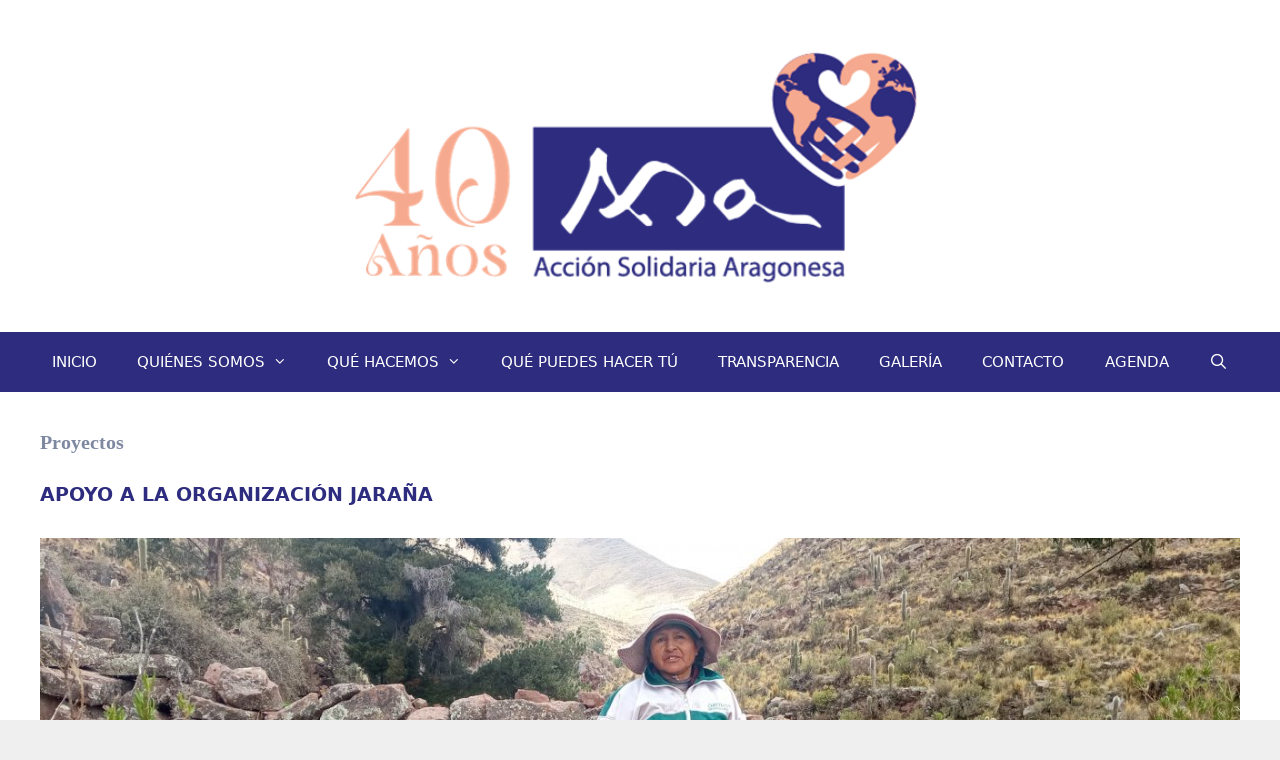

--- FILE ---
content_type: text/html; charset=UTF-8
request_url: https://accionsolidariaaragonesa.com/category/proyectos/page/4
body_size: 22508
content:
<!DOCTYPE html>
<html lang="es">
<head>
	<meta charset="UTF-8">
	<link rel="profile" href="https://gmpg.org/xfn/11">
	<title>Proyectos &#8211; Página 4 &#8211; ASA</title>
<meta name='robots' content='noindex, nofollow' />
<meta name="viewport" content="width=device-width, initial-scale=1"><link rel="alternate" type="application/rss+xml" title="ASA &raquo; Feed" href="https://accionsolidariaaragonesa.com/feed" />
<link rel="alternate" type="application/rss+xml" title="ASA &raquo; Feed de los comentarios" href="https://accionsolidariaaragonesa.com/comments/feed" />
<link rel="alternate" type="application/rss+xml" title="ASA &raquo; Categoría Proyectos del feed" href="https://accionsolidariaaragonesa.com/category/proyectos/feed" />
<style id='wp-img-auto-sizes-contain-inline-css'>
img:is([sizes=auto i],[sizes^="auto," i]){contain-intrinsic-size:3000px 1500px}
/*# sourceURL=wp-img-auto-sizes-contain-inline-css */
</style>
<style id='wp-emoji-styles-inline-css'>

	img.wp-smiley, img.emoji {
		display: inline !important;
		border: none !important;
		box-shadow: none !important;
		height: 1em !important;
		width: 1em !important;
		margin: 0 0.07em !important;
		vertical-align: -0.1em !important;
		background: none !important;
		padding: 0 !important;
	}
/*# sourceURL=wp-emoji-styles-inline-css */
</style>
<style id='classic-theme-styles-inline-css'>
/*! This file is auto-generated */
.wp-block-button__link{color:#fff;background-color:#32373c;border-radius:9999px;box-shadow:none;text-decoration:none;padding:calc(.667em + 2px) calc(1.333em + 2px);font-size:1.125em}.wp-block-file__button{background:#32373c;color:#fff;text-decoration:none}
/*# sourceURL=/wp-includes/css/classic-themes.min.css */
</style>
<style id='global-styles-inline-css'>
:root{--wp--preset--aspect-ratio--square: 1;--wp--preset--aspect-ratio--4-3: 4/3;--wp--preset--aspect-ratio--3-4: 3/4;--wp--preset--aspect-ratio--3-2: 3/2;--wp--preset--aspect-ratio--2-3: 2/3;--wp--preset--aspect-ratio--16-9: 16/9;--wp--preset--aspect-ratio--9-16: 9/16;--wp--preset--color--black: #000000;--wp--preset--color--cyan-bluish-gray: #abb8c3;--wp--preset--color--white: #ffffff;--wp--preset--color--pale-pink: #f78da7;--wp--preset--color--vivid-red: #cf2e2e;--wp--preset--color--luminous-vivid-orange: #ff6900;--wp--preset--color--luminous-vivid-amber: #fcb900;--wp--preset--color--light-green-cyan: #7bdcb5;--wp--preset--color--vivid-green-cyan: #00d084;--wp--preset--color--pale-cyan-blue: #8ed1fc;--wp--preset--color--vivid-cyan-blue: #0693e3;--wp--preset--color--vivid-purple: #9b51e0;--wp--preset--color--contrast: var(--contrast);--wp--preset--color--contrast-2: var(--contrast-2);--wp--preset--color--contrast-3: var(--contrast-3);--wp--preset--color--base: var(--base);--wp--preset--color--base-2: var(--base-2);--wp--preset--color--base-3: var(--base-3);--wp--preset--color--accent: var(--accent);--wp--preset--gradient--vivid-cyan-blue-to-vivid-purple: linear-gradient(135deg,rgb(6,147,227) 0%,rgb(155,81,224) 100%);--wp--preset--gradient--light-green-cyan-to-vivid-green-cyan: linear-gradient(135deg,rgb(122,220,180) 0%,rgb(0,208,130) 100%);--wp--preset--gradient--luminous-vivid-amber-to-luminous-vivid-orange: linear-gradient(135deg,rgb(252,185,0) 0%,rgb(255,105,0) 100%);--wp--preset--gradient--luminous-vivid-orange-to-vivid-red: linear-gradient(135deg,rgb(255,105,0) 0%,rgb(207,46,46) 100%);--wp--preset--gradient--very-light-gray-to-cyan-bluish-gray: linear-gradient(135deg,rgb(238,238,238) 0%,rgb(169,184,195) 100%);--wp--preset--gradient--cool-to-warm-spectrum: linear-gradient(135deg,rgb(74,234,220) 0%,rgb(151,120,209) 20%,rgb(207,42,186) 40%,rgb(238,44,130) 60%,rgb(251,105,98) 80%,rgb(254,248,76) 100%);--wp--preset--gradient--blush-light-purple: linear-gradient(135deg,rgb(255,206,236) 0%,rgb(152,150,240) 100%);--wp--preset--gradient--blush-bordeaux: linear-gradient(135deg,rgb(254,205,165) 0%,rgb(254,45,45) 50%,rgb(107,0,62) 100%);--wp--preset--gradient--luminous-dusk: linear-gradient(135deg,rgb(255,203,112) 0%,rgb(199,81,192) 50%,rgb(65,88,208) 100%);--wp--preset--gradient--pale-ocean: linear-gradient(135deg,rgb(255,245,203) 0%,rgb(182,227,212) 50%,rgb(51,167,181) 100%);--wp--preset--gradient--electric-grass: linear-gradient(135deg,rgb(202,248,128) 0%,rgb(113,206,126) 100%);--wp--preset--gradient--midnight: linear-gradient(135deg,rgb(2,3,129) 0%,rgb(40,116,252) 100%);--wp--preset--font-size--small: 13px;--wp--preset--font-size--medium: 20px;--wp--preset--font-size--large: 36px;--wp--preset--font-size--x-large: 42px;--wp--preset--spacing--20: 0.44rem;--wp--preset--spacing--30: 0.67rem;--wp--preset--spacing--40: 1rem;--wp--preset--spacing--50: 1.5rem;--wp--preset--spacing--60: 2.25rem;--wp--preset--spacing--70: 3.38rem;--wp--preset--spacing--80: 5.06rem;--wp--preset--shadow--natural: 6px 6px 9px rgba(0, 0, 0, 0.2);--wp--preset--shadow--deep: 12px 12px 50px rgba(0, 0, 0, 0.4);--wp--preset--shadow--sharp: 6px 6px 0px rgba(0, 0, 0, 0.2);--wp--preset--shadow--outlined: 6px 6px 0px -3px rgb(255, 255, 255), 6px 6px rgb(0, 0, 0);--wp--preset--shadow--crisp: 6px 6px 0px rgb(0, 0, 0);}:where(.is-layout-flex){gap: 0.5em;}:where(.is-layout-grid){gap: 0.5em;}body .is-layout-flex{display: flex;}.is-layout-flex{flex-wrap: wrap;align-items: center;}.is-layout-flex > :is(*, div){margin: 0;}body .is-layout-grid{display: grid;}.is-layout-grid > :is(*, div){margin: 0;}:where(.wp-block-columns.is-layout-flex){gap: 2em;}:where(.wp-block-columns.is-layout-grid){gap: 2em;}:where(.wp-block-post-template.is-layout-flex){gap: 1.25em;}:where(.wp-block-post-template.is-layout-grid){gap: 1.25em;}.has-black-color{color: var(--wp--preset--color--black) !important;}.has-cyan-bluish-gray-color{color: var(--wp--preset--color--cyan-bluish-gray) !important;}.has-white-color{color: var(--wp--preset--color--white) !important;}.has-pale-pink-color{color: var(--wp--preset--color--pale-pink) !important;}.has-vivid-red-color{color: var(--wp--preset--color--vivid-red) !important;}.has-luminous-vivid-orange-color{color: var(--wp--preset--color--luminous-vivid-orange) !important;}.has-luminous-vivid-amber-color{color: var(--wp--preset--color--luminous-vivid-amber) !important;}.has-light-green-cyan-color{color: var(--wp--preset--color--light-green-cyan) !important;}.has-vivid-green-cyan-color{color: var(--wp--preset--color--vivid-green-cyan) !important;}.has-pale-cyan-blue-color{color: var(--wp--preset--color--pale-cyan-blue) !important;}.has-vivid-cyan-blue-color{color: var(--wp--preset--color--vivid-cyan-blue) !important;}.has-vivid-purple-color{color: var(--wp--preset--color--vivid-purple) !important;}.has-black-background-color{background-color: var(--wp--preset--color--black) !important;}.has-cyan-bluish-gray-background-color{background-color: var(--wp--preset--color--cyan-bluish-gray) !important;}.has-white-background-color{background-color: var(--wp--preset--color--white) !important;}.has-pale-pink-background-color{background-color: var(--wp--preset--color--pale-pink) !important;}.has-vivid-red-background-color{background-color: var(--wp--preset--color--vivid-red) !important;}.has-luminous-vivid-orange-background-color{background-color: var(--wp--preset--color--luminous-vivid-orange) !important;}.has-luminous-vivid-amber-background-color{background-color: var(--wp--preset--color--luminous-vivid-amber) !important;}.has-light-green-cyan-background-color{background-color: var(--wp--preset--color--light-green-cyan) !important;}.has-vivid-green-cyan-background-color{background-color: var(--wp--preset--color--vivid-green-cyan) !important;}.has-pale-cyan-blue-background-color{background-color: var(--wp--preset--color--pale-cyan-blue) !important;}.has-vivid-cyan-blue-background-color{background-color: var(--wp--preset--color--vivid-cyan-blue) !important;}.has-vivid-purple-background-color{background-color: var(--wp--preset--color--vivid-purple) !important;}.has-black-border-color{border-color: var(--wp--preset--color--black) !important;}.has-cyan-bluish-gray-border-color{border-color: var(--wp--preset--color--cyan-bluish-gray) !important;}.has-white-border-color{border-color: var(--wp--preset--color--white) !important;}.has-pale-pink-border-color{border-color: var(--wp--preset--color--pale-pink) !important;}.has-vivid-red-border-color{border-color: var(--wp--preset--color--vivid-red) !important;}.has-luminous-vivid-orange-border-color{border-color: var(--wp--preset--color--luminous-vivid-orange) !important;}.has-luminous-vivid-amber-border-color{border-color: var(--wp--preset--color--luminous-vivid-amber) !important;}.has-light-green-cyan-border-color{border-color: var(--wp--preset--color--light-green-cyan) !important;}.has-vivid-green-cyan-border-color{border-color: var(--wp--preset--color--vivid-green-cyan) !important;}.has-pale-cyan-blue-border-color{border-color: var(--wp--preset--color--pale-cyan-blue) !important;}.has-vivid-cyan-blue-border-color{border-color: var(--wp--preset--color--vivid-cyan-blue) !important;}.has-vivid-purple-border-color{border-color: var(--wp--preset--color--vivid-purple) !important;}.has-vivid-cyan-blue-to-vivid-purple-gradient-background{background: var(--wp--preset--gradient--vivid-cyan-blue-to-vivid-purple) !important;}.has-light-green-cyan-to-vivid-green-cyan-gradient-background{background: var(--wp--preset--gradient--light-green-cyan-to-vivid-green-cyan) !important;}.has-luminous-vivid-amber-to-luminous-vivid-orange-gradient-background{background: var(--wp--preset--gradient--luminous-vivid-amber-to-luminous-vivid-orange) !important;}.has-luminous-vivid-orange-to-vivid-red-gradient-background{background: var(--wp--preset--gradient--luminous-vivid-orange-to-vivid-red) !important;}.has-very-light-gray-to-cyan-bluish-gray-gradient-background{background: var(--wp--preset--gradient--very-light-gray-to-cyan-bluish-gray) !important;}.has-cool-to-warm-spectrum-gradient-background{background: var(--wp--preset--gradient--cool-to-warm-spectrum) !important;}.has-blush-light-purple-gradient-background{background: var(--wp--preset--gradient--blush-light-purple) !important;}.has-blush-bordeaux-gradient-background{background: var(--wp--preset--gradient--blush-bordeaux) !important;}.has-luminous-dusk-gradient-background{background: var(--wp--preset--gradient--luminous-dusk) !important;}.has-pale-ocean-gradient-background{background: var(--wp--preset--gradient--pale-ocean) !important;}.has-electric-grass-gradient-background{background: var(--wp--preset--gradient--electric-grass) !important;}.has-midnight-gradient-background{background: var(--wp--preset--gradient--midnight) !important;}.has-small-font-size{font-size: var(--wp--preset--font-size--small) !important;}.has-medium-font-size{font-size: var(--wp--preset--font-size--medium) !important;}.has-large-font-size{font-size: var(--wp--preset--font-size--large) !important;}.has-x-large-font-size{font-size: var(--wp--preset--font-size--x-large) !important;}
:where(.wp-block-post-template.is-layout-flex){gap: 1.25em;}:where(.wp-block-post-template.is-layout-grid){gap: 1.25em;}
:where(.wp-block-term-template.is-layout-flex){gap: 1.25em;}:where(.wp-block-term-template.is-layout-grid){gap: 1.25em;}
:where(.wp-block-columns.is-layout-flex){gap: 2em;}:where(.wp-block-columns.is-layout-grid){gap: 2em;}
:root :where(.wp-block-pullquote){font-size: 1.5em;line-height: 1.6;}
/*# sourceURL=global-styles-inline-css */
</style>
<link rel='stylesheet' id='inf-font-awesome-css' href='https://accionsolidariaaragonesa.com/wp-content/plugins/blog-designer-pack/assets/css/font-awesome.min.css?ver=4.0.8' media='all' />
<link rel='stylesheet' id='owl-carousel-css' href='https://accionsolidariaaragonesa.com/wp-content/plugins/blog-designer-pack/assets/css/owl.carousel.min.css?ver=4.0.8' media='all' />
<link rel='stylesheet' id='bdpp-public-style-css' href='https://accionsolidariaaragonesa.com/wp-content/plugins/blog-designer-pack/assets/css/bdpp-public.min.css?ver=4.0.8' media='all' />
<link rel='stylesheet' id='bsk-pdf-manager-pro-css-css' href='https://accionsolidariaaragonesa.com/wp-content/plugins/bsk-pdf-manager/css/bsk-pdf-manager-pro.css?ver=1764515874' media='all' />
<link rel='stylesheet' id='generate-style-css' href='https://accionsolidariaaragonesa.com/wp-content/themes/generatepress/assets/css/all.min.css?ver=3.6.1' media='all' />
<style id='generate-style-inline-css'>
body{background-color:#efefef;color:#7e89a1;}a{color:var(--accent);}a:hover, a:focus, a:active{color:var(--accent);}body .grid-container{max-width:1985px;}.wp-block-group__inner-container{max-width:1985px;margin-left:auto;margin-right:auto;}.site-header .header-image{width:680px;}.generate-back-to-top{font-size:20px;border-radius:3px;position:fixed;bottom:30px;right:30px;line-height:40px;width:40px;text-align:center;z-index:10;transition:opacity 300ms ease-in-out;opacity:0.1;transform:translateY(1000px);}.generate-back-to-top__show{opacity:1;transform:translateY(0);}.navigation-search{position:absolute;left:-99999px;pointer-events:none;visibility:hidden;z-index:20;width:100%;top:0;transition:opacity 100ms ease-in-out;opacity:0;}.navigation-search.nav-search-active{left:0;right:0;pointer-events:auto;visibility:visible;opacity:1;}.navigation-search input[type="search"]{outline:0;border:0;vertical-align:bottom;line-height:1;opacity:0.9;width:100%;z-index:20;border-radius:0;-webkit-appearance:none;height:60px;}.navigation-search input::-ms-clear{display:none;width:0;height:0;}.navigation-search input::-ms-reveal{display:none;width:0;height:0;}.navigation-search input::-webkit-search-decoration, .navigation-search input::-webkit-search-cancel-button, .navigation-search input::-webkit-search-results-button, .navigation-search input::-webkit-search-results-decoration{display:none;}.main-navigation li.search-item{z-index:21;}li.search-item.active{transition:opacity 100ms ease-in-out;}.nav-left-sidebar .main-navigation li.search-item.active,.nav-right-sidebar .main-navigation li.search-item.active{width:auto;display:inline-block;float:right;}.gen-sidebar-nav .navigation-search{top:auto;bottom:0;}:root{--contrast:#222222;--contrast-2:#575760;--contrast-3:#b2b2be;--base:#f0f0f0;--base-2:#f7f8f9;--base-3:#ffffff;--accent:#1e73be;}:root .has-contrast-color{color:var(--contrast);}:root .has-contrast-background-color{background-color:var(--contrast);}:root .has-contrast-2-color{color:var(--contrast-2);}:root .has-contrast-2-background-color{background-color:var(--contrast-2);}:root .has-contrast-3-color{color:var(--contrast-3);}:root .has-contrast-3-background-color{background-color:var(--contrast-3);}:root .has-base-color{color:var(--base);}:root .has-base-background-color{background-color:var(--base);}:root .has-base-2-color{color:var(--base-2);}:root .has-base-2-background-color{background-color:var(--base-2);}:root .has-base-3-color{color:var(--base-3);}:root .has-base-3-background-color{background-color:var(--base-3);}:root .has-accent-color{color:var(--accent);}:root .has-accent-background-color{background-color:var(--accent);}body, button, input, select, textarea{font-size:16px;}body{line-height:1.5;}p{margin-bottom:1em;}.entry-content > [class*="wp-block-"]:not(:last-child):not(.wp-block-heading){margin-bottom:1em;}.main-title{font-size:45px;}.main-navigation .main-nav ul ul li a{font-size:14px;}.sidebar .widget, .footer-widgets .widget{font-size:17px;}h1{font-family:Impact;font-weight:600;font-size:20px;line-height:1em;}h2{font-weight:600;font-size:19px;line-height:1.3em;}h3{font-size:20px;}h4{font-size:inherit;}h5{font-size:inherit;}@media (max-width:768px){.main-title{font-size:30px;}h1{font-size:30px;}h2{font-size:25px;}}.top-bar{background-color:#636363;color:#ffffff;}.top-bar a{color:#ffffff;}.top-bar a:hover{color:#303030;}.site-header{background-color:#ffffff;color:#3a3a3a;}.site-header a{color:#3a3a3a;}.main-title a,.main-title a:hover{color:#222222;}.site-description{color:#757575;}.main-navigation,.main-navigation ul ul{background-color:#2d2c7e;}.main-navigation .main-nav ul li a, .main-navigation .menu-toggle, .main-navigation .menu-bar-items{color:#ffffff;}.main-navigation .main-nav ul li:not([class*="current-menu-"]):hover > a, .main-navigation .main-nav ul li:not([class*="current-menu-"]):focus > a, .main-navigation .main-nav ul li.sfHover:not([class*="current-menu-"]) > a, .main-navigation .menu-bar-item:hover > a, .main-navigation .menu-bar-item.sfHover > a{color:#ffffff;background-color:#2d2c7e;}button.menu-toggle:hover,button.menu-toggle:focus,.main-navigation .mobile-bar-items a,.main-navigation .mobile-bar-items a:hover,.main-navigation .mobile-bar-items a:focus{color:#ffffff;}.main-navigation .main-nav ul li[class*="current-menu-"] > a{color:#ffffff;background-color:#2d2c7d;}.navigation-search input[type="search"],.navigation-search input[type="search"]:active, .navigation-search input[type="search"]:focus, .main-navigation .main-nav ul li.search-item.active > a, .main-navigation .menu-bar-items .search-item.active > a{color:#ffffff;background-color:#2d2c7e;}.main-navigation ul ul{background-color:#2d2c7e;}.main-navigation .main-nav ul ul li a{color:#ffffff;}.main-navigation .main-nav ul ul li:not([class*="current-menu-"]):hover > a,.main-navigation .main-nav ul ul li:not([class*="current-menu-"]):focus > a, .main-navigation .main-nav ul ul li.sfHover:not([class*="current-menu-"]) > a{color:var(--accent);background-color:#2d2c7e;}.main-navigation .main-nav ul ul li[class*="current-menu-"] > a{color:var(--accent);background-color:#2d2c7e;}.separate-containers .inside-article, .separate-containers .comments-area, .separate-containers .page-header, .one-container .container, .separate-containers .paging-navigation, .inside-page-header{background-color:#ffffff;}.entry-title a{color:#2d2c7e;}.entry-title a:hover{color:#1e72bd;}.entry-meta{color:#595959;}.entry-meta a{color:#595959;}.entry-meta a:hover{color:#2d2c7e;}.sidebar .widget{background-color:#ffffff;}.sidebar .widget .widget-title{color:#000000;}.footer-widgets{background-color:#2d2c7e;}.footer-widgets .widget-title{color:#2d2c7e;}.site-info{color:#ffffff;background-color:#2d2c7e;}.site-info a{color:var(--base-3);}.site-info a:hover{color:var(--base-3);}.footer-bar .widget_nav_menu .current-menu-item a{color:var(--base-3);}input[type="text"],input[type="email"],input[type="url"],input[type="password"],input[type="search"],input[type="tel"],input[type="number"],textarea,select{color:#666666;background-color:#fafafa;border-color:#cccccc;}input[type="text"]:focus,input[type="email"]:focus,input[type="url"]:focus,input[type="password"]:focus,input[type="search"]:focus,input[type="tel"]:focus,input[type="number"]:focus,textarea:focus,select:focus{color:#666666;background-color:#ffffff;border-color:#bfbfbf;}button,html input[type="button"],input[type="reset"],input[type="submit"],a.button,a.wp-block-button__link:not(.has-background){color:#ffffff;background-color:#2d2c7e;}button:hover,html input[type="button"]:hover,input[type="reset"]:hover,input[type="submit"]:hover,a.button:hover,button:focus,html input[type="button"]:focus,input[type="reset"]:focus,input[type="submit"]:focus,a.button:focus,a.wp-block-button__link:not(.has-background):active,a.wp-block-button__link:not(.has-background):focus,a.wp-block-button__link:not(.has-background):hover{color:#ffffff;background-color:#2d2c7e;}a.generate-back-to-top{background-color:rgba( 0,0,0,0.4 );color:#ffffff;}a.generate-back-to-top:hover,a.generate-back-to-top:focus{background-color:rgba( 0,0,0,0.6 );color:#ffffff;}:root{--gp-search-modal-bg-color:var(--base-3);--gp-search-modal-text-color:var(--contrast);--gp-search-modal-overlay-bg-color:rgba(0,0,0,0.2);}@media (max-width:768px){.main-navigation .menu-bar-item:hover > a, .main-navigation .menu-bar-item.sfHover > a{background:none;color:#ffffff;}}.inside-top-bar{padding:10px;}.inside-header{padding:40px;}.site-main .wp-block-group__inner-container{padding:40px;}.entry-content .alignwide, body:not(.no-sidebar) .entry-content .alignfull{margin-left:-40px;width:calc(100% + 80px);max-width:calc(100% + 80px);}.container.grid-container{max-width:2065px;}.rtl .menu-item-has-children .dropdown-menu-toggle{padding-left:20px;}.rtl .main-navigation .main-nav ul li.menu-item-has-children > a{padding-right:20px;}.site-info{padding:20px;}@media (max-width:768px){.separate-containers .inside-article, .separate-containers .comments-area, .separate-containers .page-header, .separate-containers .paging-navigation, .one-container .site-content, .inside-page-header{padding:30px;}.site-main .wp-block-group__inner-container{padding:30px;}.site-info{padding-right:10px;padding-left:10px;}.entry-content .alignwide, body:not(.no-sidebar) .entry-content .alignfull{margin-left:-30px;width:calc(100% + 60px);max-width:calc(100% + 60px);}}.one-container .sidebar .widget{padding:0px;}/* End cached CSS */@media (max-width:768px){.main-navigation .menu-toggle,.main-navigation .mobile-bar-items,.sidebar-nav-mobile:not(#sticky-placeholder){display:block;}.main-navigation ul,.gen-sidebar-nav{display:none;}[class*="nav-float-"] .site-header .inside-header > *{float:none;clear:both;}}
/*# sourceURL=generate-style-inline-css */
</style>
<link rel='stylesheet' id='generate-font-icons-css' href='https://accionsolidariaaragonesa.com/wp-content/themes/generatepress/assets/css/components/font-icons.min.css?ver=3.6.1' media='all' />
<link rel='stylesheet' id='font-awesome-css' href='https://accionsolidariaaragonesa.com/wp-content/plugins/elementor/assets/lib/font-awesome/css/font-awesome.min.css?ver=4.7.0' media='all' />
<link rel='stylesheet' id='generate-child-css' href='https://accionsolidariaaragonesa.com/wp-content/themes/generatepress_child/style.css?ver=1593098648' media='all' />
<link rel='stylesheet' id='tablepress-default-css' href='https://accionsolidariaaragonesa.com/wp-content/plugins/tablepress/css/build/default.css?ver=3.2.6' media='all' />
<link rel='stylesheet' id='jquery-lazyloadxt-spinner-css-css' href='//accionsolidariaaragonesa.com/wp-content/plugins/a3-lazy-load/assets/css/jquery.lazyloadxt.spinner.css?ver=6.9' media='all' />
<link rel='stylesheet' id='elementor-frontend-css' href='https://accionsolidariaaragonesa.com/wp-content/plugins/elementor/assets/css/frontend.min.css?ver=3.34.2' media='all' />
<link rel='stylesheet' id='eael-general-css' href='https://accionsolidariaaragonesa.com/wp-content/plugins/essential-addons-for-elementor-lite/assets/front-end/css/view/general.min.css?ver=6.5.8' media='all' />
<link rel='stylesheet' id='um_modal-css' href='https://accionsolidariaaragonesa.com/wp-content/plugins/ultimate-member/assets/css/um-modal.min.css?ver=2.11.1' media='all' />
<link rel='stylesheet' id='um_ui-css' href='https://accionsolidariaaragonesa.com/wp-content/plugins/ultimate-member/assets/libs/jquery-ui/jquery-ui.min.css?ver=1.13.2' media='all' />
<link rel='stylesheet' id='um_tipsy-css' href='https://accionsolidariaaragonesa.com/wp-content/plugins/ultimate-member/assets/libs/tipsy/tipsy.min.css?ver=1.0.0a' media='all' />
<link rel='stylesheet' id='um_raty-css' href='https://accionsolidariaaragonesa.com/wp-content/plugins/ultimate-member/assets/libs/raty/um-raty.min.css?ver=2.6.0' media='all' />
<link rel='stylesheet' id='select2-css' href='https://accionsolidariaaragonesa.com/wp-content/plugins/ultimate-member/assets/libs/select2/select2.min.css?ver=4.0.13' media='all' />
<link rel='stylesheet' id='um_fileupload-css' href='https://accionsolidariaaragonesa.com/wp-content/plugins/ultimate-member/assets/css/um-fileupload.min.css?ver=2.11.1' media='all' />
<link rel='stylesheet' id='um_confirm-css' href='https://accionsolidariaaragonesa.com/wp-content/plugins/ultimate-member/assets/libs/um-confirm/um-confirm.min.css?ver=1.0' media='all' />
<link rel='stylesheet' id='um_datetime-css' href='https://accionsolidariaaragonesa.com/wp-content/plugins/ultimate-member/assets/libs/pickadate/default.min.css?ver=3.6.2' media='all' />
<link rel='stylesheet' id='um_datetime_date-css' href='https://accionsolidariaaragonesa.com/wp-content/plugins/ultimate-member/assets/libs/pickadate/default.date.min.css?ver=3.6.2' media='all' />
<link rel='stylesheet' id='um_datetime_time-css' href='https://accionsolidariaaragonesa.com/wp-content/plugins/ultimate-member/assets/libs/pickadate/default.time.min.css?ver=3.6.2' media='all' />
<link rel='stylesheet' id='um_fonticons_ii-css' href='https://accionsolidariaaragonesa.com/wp-content/plugins/ultimate-member/assets/libs/legacy/fonticons/fonticons-ii.min.css?ver=2.11.1' media='all' />
<link rel='stylesheet' id='um_fonticons_fa-css' href='https://accionsolidariaaragonesa.com/wp-content/plugins/ultimate-member/assets/libs/legacy/fonticons/fonticons-fa.min.css?ver=2.11.1' media='all' />
<link rel='stylesheet' id='um_fontawesome-css' href='https://accionsolidariaaragonesa.com/wp-content/plugins/ultimate-member/assets/css/um-fontawesome.min.css?ver=6.5.2' media='all' />
<link rel='stylesheet' id='um_common-css' href='https://accionsolidariaaragonesa.com/wp-content/plugins/ultimate-member/assets/css/common.min.css?ver=2.11.1' media='all' />
<link rel='stylesheet' id='um_responsive-css' href='https://accionsolidariaaragonesa.com/wp-content/plugins/ultimate-member/assets/css/um-responsive.min.css?ver=2.11.1' media='all' />
<link rel='stylesheet' id='um_styles-css' href='https://accionsolidariaaragonesa.com/wp-content/plugins/ultimate-member/assets/css/um-styles.min.css?ver=2.11.1' media='all' />
<link rel='stylesheet' id='um_crop-css' href='https://accionsolidariaaragonesa.com/wp-content/plugins/ultimate-member/assets/libs/cropper/cropper.min.css?ver=1.6.1' media='all' />
<link rel='stylesheet' id='um_profile-css' href='https://accionsolidariaaragonesa.com/wp-content/plugins/ultimate-member/assets/css/um-profile.min.css?ver=2.11.1' media='all' />
<link rel='stylesheet' id='um_account-css' href='https://accionsolidariaaragonesa.com/wp-content/plugins/ultimate-member/assets/css/um-account.min.css?ver=2.11.1' media='all' />
<link rel='stylesheet' id='um_misc-css' href='https://accionsolidariaaragonesa.com/wp-content/plugins/ultimate-member/assets/css/um-misc.min.css?ver=2.11.1' media='all' />
<link rel='stylesheet' id='um_default_css-css' href='https://accionsolidariaaragonesa.com/wp-content/plugins/ultimate-member/assets/css/um-old-default.min.css?ver=2.11.1' media='all' />
<script src="https://accionsolidariaaragonesa.com/wp-includes/js/jquery/jquery.min.js?ver=3.7.1" id="jquery-core-js"></script>
<script src="https://accionsolidariaaragonesa.com/wp-includes/js/jquery/jquery-migrate.min.js?ver=3.4.1" id="jquery-migrate-js"></script>
<script id="bsk-pdf-manager-pro-js-extra">
var bsk_pdf_pro = {"ajaxurl":"https://accionsolidariaaragonesa.com/wp-admin/admin-ajax.php"};
//# sourceURL=bsk-pdf-manager-pro-js-extra
</script>
<script src="https://accionsolidariaaragonesa.com/wp-content/plugins/bsk-pdf-manager/js/bsk_pdf_manager_pro.js?ver=1764515874" id="bsk-pdf-manager-pro-js"></script>
<script src="https://accionsolidariaaragonesa.com/wp-content/plugins/ultimate-member/assets/js/um-gdpr.min.js?ver=2.11.1" id="um-gdpr-js"></script>
<link rel="https://api.w.org/" href="https://accionsolidariaaragonesa.com/wp-json/" /><link rel="alternate" title="JSON" type="application/json" href="https://accionsolidariaaragonesa.com/wp-json/wp/v2/categories/12" /><link rel="EditURI" type="application/rsd+xml" title="RSD" href="https://accionsolidariaaragonesa.com/xmlrpc.php?rsd" />
<meta name="generator" content="WordPress 6.9" />
<!-- Analytics by WP Statistics - https://wp-statistics.com -->
<meta name="generator" content="Elementor 3.34.2; features: additional_custom_breakpoints; settings: css_print_method-external, google_font-enabled, font_display-auto">
			<style>
				.e-con.e-parent:nth-of-type(n+4):not(.e-lazyloaded):not(.e-no-lazyload),
				.e-con.e-parent:nth-of-type(n+4):not(.e-lazyloaded):not(.e-no-lazyload) * {
					background-image: none !important;
				}
				@media screen and (max-height: 1024px) {
					.e-con.e-parent:nth-of-type(n+3):not(.e-lazyloaded):not(.e-no-lazyload),
					.e-con.e-parent:nth-of-type(n+3):not(.e-lazyloaded):not(.e-no-lazyload) * {
						background-image: none !important;
					}
				}
				@media screen and (max-height: 640px) {
					.e-con.e-parent:nth-of-type(n+2):not(.e-lazyloaded):not(.e-no-lazyload),
					.e-con.e-parent:nth-of-type(n+2):not(.e-lazyloaded):not(.e-no-lazyload) * {
						background-image: none !important;
					}
				}
			</style>
			<link rel="icon" href="https://accionsolidariaaragonesa.com/wp-content/uploads/2025/03/cropped-Imagen1-32x32.jpg" sizes="32x32" />
<link rel="icon" href="https://accionsolidariaaragonesa.com/wp-content/uploads/2025/03/cropped-Imagen1-192x192.jpg" sizes="192x192" />
<link rel="apple-touch-icon" href="https://accionsolidariaaragonesa.com/wp-content/uploads/2025/03/cropped-Imagen1-180x180.jpg" />
<meta name="msapplication-TileImage" content="https://accionsolidariaaragonesa.com/wp-content/uploads/2025/03/cropped-Imagen1-270x270.jpg" />
		<style id="wp-custom-css">
			@media (max-width: 768px) {
    .separate-containers .inside-article,
    .one-container .site-content {
        padding: 0px;
    }
}
.site-info {
	background-color: #2d2c7e;
}

#site-navigation {
    position: sticky;
    top: 0px; /* height of your sticky header */
}
.single-post .page-header-image-single { display: none; }
.entry-meta {
	display: none !important;
}
form.mailpoet-manage-subscription .mailpoet_text_label, 
form.mailpoet-manage-subscription .mailpoet_select_label, 
form.mailpoet-manage-subscription .mailpoet_segment_label{
    display: block;
    font-weight:bold;
}
form.mailpoet-manage-subscription .mailpoet_select, 
form.mailpoet-manage-subscription .mailpoet_text{
	width: 50%;
	padding: 12px;
}
form.mailpoet-manage-subscription .mailpoet_paragraph{
	margin-bottom:20px
}
form.mailpoet-manage-subscription .mailpoet_submit{
    padding: 20px 20px;
    width: 50%;
    font-weight: bold;
    font-size: 11pt;
}		</style>
		</head>

<body class="archive paged category category-proyectos category-12 wp-custom-logo wp-embed-responsive paged-4 category-paged-4 wp-theme-generatepress wp-child-theme-generatepress_child metaslider-plugin no-sidebar nav-below-header one-container fluid-header active-footer-widgets-1 nav-search-enabled nav-aligned-center header-aligned-center dropdown-hover elementor-default elementor-kit-31" itemtype="https://schema.org/Blog" itemscope>
	<a class="screen-reader-text skip-link" href="#content" title="Saltar al contenido">Saltar al contenido</a>		<header class="site-header" id="masthead" aria-label="Sitio"  itemtype="https://schema.org/WPHeader" itemscope>
			<div class="inside-header">
				<div class="site-logo">
					<a href="https://accionsolidariaaragonesa.com/" rel="home">
						<img  class="header-image is-logo-image" alt="ASA" src="https://accionsolidariaaragonesa.com/wp-content/uploads/2025/03/cropped-Imagen3.png" />
					</a>
				</div>			</div>
		</header>
				<nav class="main-navigation sub-menu-right" id="site-navigation" aria-label="Principal"  itemtype="https://schema.org/SiteNavigationElement" itemscope>
			<div class="inside-navigation">
				<form method="get" class="search-form navigation-search" action="https://accionsolidariaaragonesa.com/">
					<input type="search" class="search-field" value="" name="s" title="Buscar" />
				</form>		<div class="mobile-bar-items">
						<span class="search-item">
				<a aria-label="Abrir la barra de búsqueda" href="#">
									</a>
			</span>
		</div>
						<button class="menu-toggle" aria-controls="primary-menu" aria-expanded="false">
					<span class="mobile-menu">Menú</span>				</button>
				<div id="primary-menu" class="main-nav"><ul id="menu-principal" class=" menu sf-menu"><li id="menu-item-8787" class="menu-item menu-item-type-post_type menu-item-object-page menu-item-home menu-item-8787"><a href="https://accionsolidariaaragonesa.com/">INICIO</a></li>
<li id="menu-item-1524" class="menu-item menu-item-type-custom menu-item-object-custom menu-item-has-children menu-item-1524"><a href="#">QUIÉNES SOMOS<span role="presentation" class="dropdown-menu-toggle"></span></a>
<ul class="sub-menu">
	<li id="menu-item-184" class="menu-item menu-item-type-post_type menu-item-object-page menu-item-184"><a href="https://accionsolidariaaragonesa.com/mision-vision-valores">Misión, visión, valores</a></li>
	<li id="menu-item-419" class="menu-item menu-item-type-post_type menu-item-object-page menu-item-419"><a href="https://accionsolidariaaragonesa.com/historia">Nuestra Historia</a></li>
</ul>
</li>
<li id="menu-item-1525" class="menu-item menu-item-type-custom menu-item-object-custom menu-item-has-children menu-item-1525"><a href="#">QUÉ HACEMOS<span role="presentation" class="dropdown-menu-toggle"></span></a>
<ul class="sub-menu">
	<li id="menu-item-346" class="menu-item menu-item-type-post_type menu-item-object-page menu-item-346"><a href="https://accionsolidariaaragonesa.com/que-hacemos/comision-difusion">Comisión Difusión</a></li>
	<li id="menu-item-345" class="menu-item menu-item-type-post_type menu-item-object-page menu-item-345"><a href="https://accionsolidariaaragonesa.com/que-hacemos/comision-educacion">Comisión Educación</a></li>
	<li id="menu-item-344" class="menu-item menu-item-type-post_type menu-item-object-page menu-item-344"><a href="https://accionsolidariaaragonesa.com/que-hacemos/comision-proyectos">Comisión Proyectos</a></li>
	<li id="menu-item-855" class="menu-item menu-item-type-post_type menu-item-object-page menu-item-855"><a href="https://accionsolidariaaragonesa.com/asa-teruel">Delegación Teruel</a></li>
</ul>
</li>
<li id="menu-item-99" class="menu-item menu-item-type-post_type menu-item-object-page menu-item-99"><a href="https://accionsolidariaaragonesa.com/que-puedes-hacer-tu">QUÉ PUEDES HACER TÚ</a></li>
<li id="menu-item-4906" class="menu-item menu-item-type-post_type menu-item-object-page menu-item-4906"><a href="https://accionsolidariaaragonesa.com/transparencia">TRANSPARENCIA</a></li>
<li id="menu-item-97" class="menu-item menu-item-type-post_type menu-item-object-page menu-item-97"><a href="https://accionsolidariaaragonesa.com/galeria">GALERÍA</a></li>
<li id="menu-item-96" class="menu-item menu-item-type-post_type menu-item-object-page menu-item-96"><a href="https://accionsolidariaaragonesa.com/contacto">CONTACTO</a></li>
<li id="menu-item-1410" class="menu-item menu-item-type-custom menu-item-object-custom menu-item-1410"><a href="https://accionsolidariaaragonesa.com/blog-page">AGENDA</a></li>
<li class="search-item menu-item-align-right"><a aria-label="Abrir la barra de búsqueda" href="#"></a></li></ul></div>			</div>
		</nav>
		
	<div id="page" class="hfeed site grid-container container grid-parent">
				<div id="content" class="site-content">
			
	<div class="content-area grid-parent mobile-grid-100 grid-100 tablet-grid-100" id="primary">
		<main class="site-main" id="main">
					<header class="page-header" aria-label="Página">
			
			<h1 class="page-title">
				Proyectos			</h1>

					</header>
		<article id="post-12169" class="post-12169 post type-post status-publish format-standard has-post-thumbnail hentry category-2024-proyectos category-proyectos tag-139 tag-bolivia tag-infraestructura tag-jarana tag-oruro tag-proyecto" itemtype="https://schema.org/CreativeWork" itemscope>
	<div class="inside-article">
					<header class="entry-header">
				<h2 class="entry-title" itemprop="headline"><a href="https://accionsolidariaaragonesa.com/apoyo-a-la-organizacion-jarana" rel="bookmark">APOYO A LA ORGANIZACIÓN JARAÑA</a></h2>		<div class="entry-meta">
			<span class="posted-on"><time class="updated" datetime="2025-02-15T20:25:20+01:00" itemprop="dateModified">15/02/2025</time><time class="entry-date published" datetime="2024-02-28T13:47:00+01:00" itemprop="datePublished">28/02/2024</time></span> <span class="byline">por <span class="author vcard" itemprop="author" itemtype="https://schema.org/Person" itemscope><a class="url fn n" href="https://accionsolidariaaragonesa.com/author/renata" title="Ver todas las entradas de Renata Venero" rel="author" itemprop="url"><span class="author-name" itemprop="name">Renata Venero</span></a></span></span> 		</div>
					</header>
			<div class="post-image">
						
						<a href="https://accionsolidariaaragonesa.com/apoyo-a-la-organizacion-jarana">
							<img fetchpriority="high" width="2560" height="1155" src="//accionsolidariaaragonesa.com/wp-content/plugins/a3-lazy-load/assets/images/lazy_placeholder.gif" data-lazy-type="image" data-src="https://accionsolidariaaragonesa.com/wp-content/uploads/2024/02/APOYO-A-LA-ORGANIZACION-JARANA-2024-scaled.jpg" class="lazy lazy-hidden attachment-full size-full wp-post-image" alt="" itemprop="image" decoding="async" srcset="" data-srcset="https://accionsolidariaaragonesa.com/wp-content/uploads/2024/02/APOYO-A-LA-ORGANIZACION-JARANA-2024-scaled.jpg 2560w, https://accionsolidariaaragonesa.com/wp-content/uploads/2024/02/APOYO-A-LA-ORGANIZACION-JARANA-2024-300x135.jpg 300w, https://accionsolidariaaragonesa.com/wp-content/uploads/2024/02/APOYO-A-LA-ORGANIZACION-JARANA-2024-1024x462.jpg 1024w, https://accionsolidariaaragonesa.com/wp-content/uploads/2024/02/APOYO-A-LA-ORGANIZACION-JARANA-2024-768x346.jpg 768w, https://accionsolidariaaragonesa.com/wp-content/uploads/2024/02/APOYO-A-LA-ORGANIZACION-JARANA-2024-1536x693.jpg 1536w, https://accionsolidariaaragonesa.com/wp-content/uploads/2024/02/APOYO-A-LA-ORGANIZACION-JARANA-2024-2048x924.jpg 2048w, https://accionsolidariaaragonesa.com/wp-content/uploads/2024/02/APOYO-A-LA-ORGANIZACION-JARANA-2024-1320x595.jpg 1320w" sizes="(max-width: 2560px) 100vw, 2560px" /><noscript><img width="2560" height="1155" src="https://accionsolidariaaragonesa.com/wp-content/uploads/2024/02/APOYO-A-LA-ORGANIZACION-JARANA-2024-scaled.jpg" class="attachment-full size-full wp-post-image" alt="" itemprop="image" decoding="async" srcset="https://accionsolidariaaragonesa.com/wp-content/uploads/2024/02/APOYO-A-LA-ORGANIZACION-JARANA-2024-scaled.jpg 2560w, https://accionsolidariaaragonesa.com/wp-content/uploads/2024/02/APOYO-A-LA-ORGANIZACION-JARANA-2024-300x135.jpg 300w, https://accionsolidariaaragonesa.com/wp-content/uploads/2024/02/APOYO-A-LA-ORGANIZACION-JARANA-2024-1024x462.jpg 1024w, https://accionsolidariaaragonesa.com/wp-content/uploads/2024/02/APOYO-A-LA-ORGANIZACION-JARANA-2024-768x346.jpg 768w, https://accionsolidariaaragonesa.com/wp-content/uploads/2024/02/APOYO-A-LA-ORGANIZACION-JARANA-2024-1536x693.jpg 1536w, https://accionsolidariaaragonesa.com/wp-content/uploads/2024/02/APOYO-A-LA-ORGANIZACION-JARANA-2024-2048x924.jpg 2048w, https://accionsolidariaaragonesa.com/wp-content/uploads/2024/02/APOYO-A-LA-ORGANIZACION-JARANA-2024-1320x595.jpg 1320w" sizes="(max-width: 2560px) 100vw, 2560px" /></noscript>
						</a>
					</div>
			<div class="entry-summary" itemprop="text">
				<p>APOYO A LA ORGANIZACIÓN JARAÑA   LUGAR: Oruro, Bolivia   SOCIO LOCAL: Organización Jaraña   SECTOR: Economía social   POBLACIÓN BENEFICIARIA: Productoras y productores de las comunidades del municipio Oruro. DESCRIPCIÓN: Actualmente la sequía no ha permitido el desarrollo de las plantas en su ciclo reproductivo. En estas condiciones surgen también las necesidades para apoyar &#8230; <a title="APOYO A LA ORGANIZACIÓN JARAÑA" class="read-more" href="https://accionsolidariaaragonesa.com/apoyo-a-la-organizacion-jarana" aria-label="Leer más sobre APOYO A LA ORGANIZACIÓN JARAÑA">Leer más</a></p>
			</div>

				<footer class="entry-meta" aria-label="Meta de entradas">
			<span class="cat-links"><span class="screen-reader-text">Categorías </span><a href="https://accionsolidariaaragonesa.com/category/proyectos/2024-proyectos" rel="category tag">2024</a>, <a href="https://accionsolidariaaragonesa.com/category/proyectos" rel="category tag">Proyectos</a></span> <span class="tags-links"><span class="screen-reader-text">Etiquetas </span><a href="https://accionsolidariaaragonesa.com/tag/2024" rel="tag">2024</a>, <a href="https://accionsolidariaaragonesa.com/tag/bolivia" rel="tag">Bolivia</a>, <a href="https://accionsolidariaaragonesa.com/tag/infraestructura" rel="tag">Infraestructura</a>, <a href="https://accionsolidariaaragonesa.com/tag/jarana" rel="tag">Jaraña</a>, <a href="https://accionsolidariaaragonesa.com/tag/oruro" rel="tag">Oruro</a>, <a href="https://accionsolidariaaragonesa.com/tag/proyecto" rel="tag">Proyecto</a></span> <span class="comments-link"><a href="https://accionsolidariaaragonesa.com/apoyo-a-la-organizacion-jarana#respond">Deja un comentario</a></span> 		</footer>
			</div>
</article>
<article id="post-12161" class="post-12161 post type-post status-publish format-standard has-post-thumbnail hentry category-2023-proyectos category-proyectos tag-117 tag-educacion tag-katmandu tag-nepal tag-phgh tag-proyecto" itemtype="https://schema.org/CreativeWork" itemscope>
	<div class="inside-article">
					<header class="entry-header">
				<h2 class="entry-title" itemprop="headline"><a href="https://accionsolidariaaragonesa.com/apoyo-fondos-extra-hogar-de-ninas-phgh-2023-katmandu-nepal" rel="bookmark">APOYO FONDOS EXTRA HOGAR DE NIÑAS PHGH, 2023, KATMANDÚ, NEPAL</a></h2>		<div class="entry-meta">
			<span class="posted-on"><time class="entry-date published" datetime="2024-02-28T13:30:18+01:00" itemprop="datePublished">28/02/2024</time></span> <span class="byline">por <span class="author vcard" itemprop="author" itemtype="https://schema.org/Person" itemscope><a class="url fn n" href="https://accionsolidariaaragonesa.com/author/renata" title="Ver todas las entradas de Renata Venero" rel="author" itemprop="url"><span class="author-name" itemprop="name">Renata Venero</span></a></span></span> 		</div>
					</header>
			<div class="post-image">
						
						<a href="https://accionsolidariaaragonesa.com/apoyo-fondos-extra-hogar-de-ninas-phgh-2023-katmandu-nepal">
							<img width="1920" height="2560" src="//accionsolidariaaragonesa.com/wp-content/plugins/a3-lazy-load/assets/images/lazy_placeholder.gif" data-lazy-type="image" data-src="https://accionsolidariaaragonesa.com/wp-content/uploads/2024/02/Apoyo-fondos-extra-Hogar-de-ninas-PHGH-2023-Katmandu-Nepal.jpg" class="lazy lazy-hidden attachment-full size-full wp-post-image" alt="" itemprop="image" decoding="async" srcset="" data-srcset="https://accionsolidariaaragonesa.com/wp-content/uploads/2024/02/Apoyo-fondos-extra-Hogar-de-ninas-PHGH-2023-Katmandu-Nepal.jpg 1920w, https://accionsolidariaaragonesa.com/wp-content/uploads/2024/02/Apoyo-fondos-extra-Hogar-de-ninas-PHGH-2023-Katmandu-Nepal-225x300.jpg 225w, https://accionsolidariaaragonesa.com/wp-content/uploads/2024/02/Apoyo-fondos-extra-Hogar-de-ninas-PHGH-2023-Katmandu-Nepal-768x1024.jpg 768w, https://accionsolidariaaragonesa.com/wp-content/uploads/2024/02/Apoyo-fondos-extra-Hogar-de-ninas-PHGH-2023-Katmandu-Nepal-1152x1536.jpg 1152w, https://accionsolidariaaragonesa.com/wp-content/uploads/2024/02/Apoyo-fondos-extra-Hogar-de-ninas-PHGH-2023-Katmandu-Nepal-1536x2048.jpg 1536w, https://accionsolidariaaragonesa.com/wp-content/uploads/2024/02/Apoyo-fondos-extra-Hogar-de-ninas-PHGH-2023-Katmandu-Nepal-1320x1760.jpg 1320w" sizes="(max-width: 1920px) 100vw, 1920px" /><noscript><img width="1920" height="2560" src="https://accionsolidariaaragonesa.com/wp-content/uploads/2024/02/Apoyo-fondos-extra-Hogar-de-ninas-PHGH-2023-Katmandu-Nepal.jpg" class="attachment-full size-full wp-post-image" alt="" itemprop="image" decoding="async" srcset="https://accionsolidariaaragonesa.com/wp-content/uploads/2024/02/Apoyo-fondos-extra-Hogar-de-ninas-PHGH-2023-Katmandu-Nepal.jpg 1920w, https://accionsolidariaaragonesa.com/wp-content/uploads/2024/02/Apoyo-fondos-extra-Hogar-de-ninas-PHGH-2023-Katmandu-Nepal-225x300.jpg 225w, https://accionsolidariaaragonesa.com/wp-content/uploads/2024/02/Apoyo-fondos-extra-Hogar-de-ninas-PHGH-2023-Katmandu-Nepal-768x1024.jpg 768w, https://accionsolidariaaragonesa.com/wp-content/uploads/2024/02/Apoyo-fondos-extra-Hogar-de-ninas-PHGH-2023-Katmandu-Nepal-1152x1536.jpg 1152w, https://accionsolidariaaragonesa.com/wp-content/uploads/2024/02/Apoyo-fondos-extra-Hogar-de-ninas-PHGH-2023-Katmandu-Nepal-1536x2048.jpg 1536w, https://accionsolidariaaragonesa.com/wp-content/uploads/2024/02/Apoyo-fondos-extra-Hogar-de-ninas-PHGH-2023-Katmandu-Nepal-1320x1760.jpg 1320w" sizes="(max-width: 1920px) 100vw, 1920px" /></noscript>
						</a>
					</div>
			<div class="entry-summary" itemprop="text">
				<p>CASA WILLJTATA “CENTRO DE CAPACITACIÓN TÉCNICA Y DE EMPODERAMIENTO DEJÓVENES VULNERABLES”, SEGUNDA FASE CASA WILLJTATA “CENTRO DE CAPACITACIÓN TÉCNICA Y DE EMPODERAMIENTO DEJÓVENES VULNERABLES”, SEGUNDA FASE CASA WILLJTATA “CENTRO DE CAPACITACIÓN TÉCNICA Y DE EMPODERAMIENTO DEJÓVENES VULNERABLES”, SEGUNDA FASE PRODUCCIÓN ALIMENTARIA ALTERNATIVA Y ECONÓMICA  LUGAR: México SOCIO LOCAL: Misioneras de la Eucaristía A.R. SECTOR: Productivo. Economía Social  &#8230; <a title="APOYO FONDOS EXTRA HOGAR DE NIÑAS PHGH, 2023, KATMANDÚ, NEPAL" class="read-more" href="https://accionsolidariaaragonesa.com/apoyo-fondos-extra-hogar-de-ninas-phgh-2023-katmandu-nepal" aria-label="Leer más sobre APOYO FONDOS EXTRA HOGAR DE NIÑAS PHGH, 2023, KATMANDÚ, NEPAL">Leer más</a></p>
			</div>

				<footer class="entry-meta" aria-label="Meta de entradas">
			<span class="cat-links"><span class="screen-reader-text">Categorías </span><a href="https://accionsolidariaaragonesa.com/category/proyectos/2023-proyectos" rel="category tag">2023</a>, <a href="https://accionsolidariaaragonesa.com/category/proyectos" rel="category tag">Proyectos</a></span> <span class="tags-links"><span class="screen-reader-text">Etiquetas </span><a href="https://accionsolidariaaragonesa.com/tag/2023" rel="tag">2023</a>, <a href="https://accionsolidariaaragonesa.com/tag/educacion" rel="tag">Educación</a>, <a href="https://accionsolidariaaragonesa.com/tag/katmandu" rel="tag">Katmandu</a>, <a href="https://accionsolidariaaragonesa.com/tag/nepal" rel="tag">Nepal</a>, <a href="https://accionsolidariaaragonesa.com/tag/phgh" rel="tag">PHGH</a>, <a href="https://accionsolidariaaragonesa.com/tag/proyecto" rel="tag">Proyecto</a></span> <span class="comments-link"><a href="https://accionsolidariaaragonesa.com/apoyo-fondos-extra-hogar-de-ninas-phgh-2023-katmandu-nepal#respond">Deja un comentario</a></span> 		</footer>
			</div>
</article>
<article id="post-12134" class="post-12134 post type-post status-publish format-standard has-post-thumbnail hentry category-2023-proyectos category-proyectos tag-117 tag-anades tag-economia-social tag-el-salvador tag-proyecto tag-soberania-alimentaria" itemtype="https://schema.org/CreativeWork" itemscope>
	<div class="inside-article">
					<header class="entry-header">
				<h2 class="entry-title" itemprop="headline"><a href="https://accionsolidariaaragonesa.com/empoderamiento-organizativo-de-mujeres-para-la-inclusion-economica-y-resiliencia-climatica" rel="bookmark">EMPODERAMIENTO ORGANIZATIVO DE MUJERES, PARA LA INCLUSIÓN ECONÓMICA Y RESILIENCIA CLIMÁTICA</a></h2>		<div class="entry-meta">
			<span class="posted-on"><time class="entry-date published" datetime="2024-02-17T18:05:47+01:00" itemprop="datePublished">17/02/2024</time></span> <span class="byline">por <span class="author vcard" itemprop="author" itemtype="https://schema.org/Person" itemscope><a class="url fn n" href="https://accionsolidariaaragonesa.com/author/renata" title="Ver todas las entradas de Renata Venero" rel="author" itemprop="url"><span class="author-name" itemprop="name">Renata Venero</span></a></span></span> 		</div>
					</header>
			<div class="post-image">
						
						<a href="https://accionsolidariaaragonesa.com/empoderamiento-organizativo-de-mujeres-para-la-inclusion-economica-y-resiliencia-climatica">
							<img width="1920" height="2560" src="//accionsolidariaaragonesa.com/wp-content/plugins/a3-lazy-load/assets/images/lazy_placeholder.gif" data-lazy-type="image" data-src="https://accionsolidariaaragonesa.com/wp-content/uploads/2024/02/EMPODERAMIENTO-ORGANIZATIVO-DE-MUJERES-PARA-LA-INCLUSION-ECONOMICA-Y-RESILIENCIA-CLIMATICA-ANADES-2023-2-1-scaled.jpg" class="lazy lazy-hidden attachment-full size-full wp-post-image" alt="" itemprop="image" decoding="async" srcset="" data-srcset="https://accionsolidariaaragonesa.com/wp-content/uploads/2024/02/EMPODERAMIENTO-ORGANIZATIVO-DE-MUJERES-PARA-LA-INCLUSION-ECONOMICA-Y-RESILIENCIA-CLIMATICA-ANADES-2023-2-1-scaled.jpg 1920w, https://accionsolidariaaragonesa.com/wp-content/uploads/2024/02/EMPODERAMIENTO-ORGANIZATIVO-DE-MUJERES-PARA-LA-INCLUSION-ECONOMICA-Y-RESILIENCIA-CLIMATICA-ANADES-2023-2-1-225x300.jpg 225w, https://accionsolidariaaragonesa.com/wp-content/uploads/2024/02/EMPODERAMIENTO-ORGANIZATIVO-DE-MUJERES-PARA-LA-INCLUSION-ECONOMICA-Y-RESILIENCIA-CLIMATICA-ANADES-2023-2-1-768x1024.jpg 768w, https://accionsolidariaaragonesa.com/wp-content/uploads/2024/02/EMPODERAMIENTO-ORGANIZATIVO-DE-MUJERES-PARA-LA-INCLUSION-ECONOMICA-Y-RESILIENCIA-CLIMATICA-ANADES-2023-2-1-1152x1536.jpg 1152w, https://accionsolidariaaragonesa.com/wp-content/uploads/2024/02/EMPODERAMIENTO-ORGANIZATIVO-DE-MUJERES-PARA-LA-INCLUSION-ECONOMICA-Y-RESILIENCIA-CLIMATICA-ANADES-2023-2-1-1536x2048.jpg 1536w, https://accionsolidariaaragonesa.com/wp-content/uploads/2024/02/EMPODERAMIENTO-ORGANIZATIVO-DE-MUJERES-PARA-LA-INCLUSION-ECONOMICA-Y-RESILIENCIA-CLIMATICA-ANADES-2023-2-1-1320x1760.jpg 1320w" sizes="(max-width: 1920px) 100vw, 1920px" /><noscript><img width="1920" height="2560" src="https://accionsolidariaaragonesa.com/wp-content/uploads/2024/02/EMPODERAMIENTO-ORGANIZATIVO-DE-MUJERES-PARA-LA-INCLUSION-ECONOMICA-Y-RESILIENCIA-CLIMATICA-ANADES-2023-2-1-scaled.jpg" class="attachment-full size-full wp-post-image" alt="" itemprop="image" decoding="async" srcset="https://accionsolidariaaragonesa.com/wp-content/uploads/2024/02/EMPODERAMIENTO-ORGANIZATIVO-DE-MUJERES-PARA-LA-INCLUSION-ECONOMICA-Y-RESILIENCIA-CLIMATICA-ANADES-2023-2-1-scaled.jpg 1920w, https://accionsolidariaaragonesa.com/wp-content/uploads/2024/02/EMPODERAMIENTO-ORGANIZATIVO-DE-MUJERES-PARA-LA-INCLUSION-ECONOMICA-Y-RESILIENCIA-CLIMATICA-ANADES-2023-2-1-225x300.jpg 225w, https://accionsolidariaaragonesa.com/wp-content/uploads/2024/02/EMPODERAMIENTO-ORGANIZATIVO-DE-MUJERES-PARA-LA-INCLUSION-ECONOMICA-Y-RESILIENCIA-CLIMATICA-ANADES-2023-2-1-768x1024.jpg 768w, https://accionsolidariaaragonesa.com/wp-content/uploads/2024/02/EMPODERAMIENTO-ORGANIZATIVO-DE-MUJERES-PARA-LA-INCLUSION-ECONOMICA-Y-RESILIENCIA-CLIMATICA-ANADES-2023-2-1-1152x1536.jpg 1152w, https://accionsolidariaaragonesa.com/wp-content/uploads/2024/02/EMPODERAMIENTO-ORGANIZATIVO-DE-MUJERES-PARA-LA-INCLUSION-ECONOMICA-Y-RESILIENCIA-CLIMATICA-ANADES-2023-2-1-1536x2048.jpg 1536w, https://accionsolidariaaragonesa.com/wp-content/uploads/2024/02/EMPODERAMIENTO-ORGANIZATIVO-DE-MUJERES-PARA-LA-INCLUSION-ECONOMICA-Y-RESILIENCIA-CLIMATICA-ANADES-2023-2-1-1320x1760.jpg 1320w" sizes="(max-width: 1920px) 100vw, 1920px" /></noscript>
						</a>
					</div>
			<div class="entry-summary" itemprop="text">
				<p>CASA WILLJTATA “CENTRO DE CAPACITACIÓN TÉCNICA Y DE EMPODERAMIENTO DEJÓVENES VULNERABLES”, SEGUNDA FASE CASA WILLJTATA “CENTRO DE CAPACITACIÓN TÉCNICA Y DE EMPODERAMIENTO DEJÓVENES VULNERABLES”, SEGUNDA FASE CASA WILLJTATA “CENTRO DE CAPACITACIÓN TÉCNICA Y DE EMPODERAMIENTO DEJÓVENES VULNERABLES”, SEGUNDA FASE PRODUCCIÓN ALIMENTARIA ALTERNATIVA Y ECONÓMICA  LUGAR: México SOCIO LOCAL: Misioneras de la Eucaristía A.R. SECTOR: Productivo. Economía Social  &#8230; <a title="EMPODERAMIENTO ORGANIZATIVO DE MUJERES, PARA LA INCLUSIÓN ECONÓMICA Y RESILIENCIA CLIMÁTICA" class="read-more" href="https://accionsolidariaaragonesa.com/empoderamiento-organizativo-de-mujeres-para-la-inclusion-economica-y-resiliencia-climatica" aria-label="Leer más sobre EMPODERAMIENTO ORGANIZATIVO DE MUJERES, PARA LA INCLUSIÓN ECONÓMICA Y RESILIENCIA CLIMÁTICA">Leer más</a></p>
			</div>

				<footer class="entry-meta" aria-label="Meta de entradas">
			<span class="cat-links"><span class="screen-reader-text">Categorías </span><a href="https://accionsolidariaaragonesa.com/category/proyectos/2023-proyectos" rel="category tag">2023</a>, <a href="https://accionsolidariaaragonesa.com/category/proyectos" rel="category tag">Proyectos</a></span> <span class="tags-links"><span class="screen-reader-text">Etiquetas </span><a href="https://accionsolidariaaragonesa.com/tag/2023" rel="tag">2023</a>, <a href="https://accionsolidariaaragonesa.com/tag/anades" rel="tag">ANADES</a>, <a href="https://accionsolidariaaragonesa.com/tag/economia-social" rel="tag">Economía Social</a>, <a href="https://accionsolidariaaragonesa.com/tag/el-salvador" rel="tag">El Salvador</a>, <a href="https://accionsolidariaaragonesa.com/tag/proyecto" rel="tag">Proyecto</a>, <a href="https://accionsolidariaaragonesa.com/tag/soberania-alimentaria" rel="tag">Soberanía Alimentaria</a></span> <span class="comments-link"><a href="https://accionsolidariaaragonesa.com/empoderamiento-organizativo-de-mujeres-para-la-inclusion-economica-y-resiliencia-climatica#respond">Deja un comentario</a></span> 		</footer>
			</div>
</article>
<article id="post-12117" class="post-12117 post type-post status-publish format-standard has-post-thumbnail hentry category-2023-proyectos category-proyectos tag-117 tag-ecuador tag-educacion tag-infraestructura tag-lago-agrio tag-proyecto tag-radio-sucumbios" itemtype="https://schema.org/CreativeWork" itemscope>
	<div class="inside-article">
					<header class="entry-header">
				<h2 class="entry-title" itemprop="headline"><a href="https://accionsolidariaaragonesa.com/ampliacion-de-la-cobertura-de-la-emisora-comunitaria-radio-sucumbios-105-3-fm-para-el-canton-sucumbios" rel="bookmark">AMPLIACIÓN DE LA COBERTURA DE LA EMISORA COMUNITARIA RADIO SUCUMBÍOS 105.3 FM. PARA EL CANTÓN SUCUMBÍOS</a></h2>		<div class="entry-meta">
			<span class="posted-on"><time class="updated" datetime="2025-01-21T19:21:59+01:00" itemprop="dateModified">21/01/2025</time><time class="entry-date published" datetime="2024-02-16T21:29:00+01:00" itemprop="datePublished">16/02/2024</time></span> <span class="byline">por <span class="author vcard" itemprop="author" itemtype="https://schema.org/Person" itemscope><a class="url fn n" href="https://accionsolidariaaragonesa.com/author/renata" title="Ver todas las entradas de Renata Venero" rel="author" itemprop="url"><span class="author-name" itemprop="name">Renata Venero</span></a></span></span> 		</div>
					</header>
			<div class="post-image">
						
						<a href="https://accionsolidariaaragonesa.com/ampliacion-de-la-cobertura-de-la-emisora-comunitaria-radio-sucumbios-105-3-fm-para-el-canton-sucumbios">
							<img width="1600" height="902" src="//accionsolidariaaragonesa.com/wp-content/plugins/a3-lazy-load/assets/images/lazy_placeholder.gif" data-lazy-type="image" data-src="https://accionsolidariaaragonesa.com/wp-content/uploads/2024/02/AMPLIACION-DE-LA-COBERTURA-DE-LA-EMISORA-COMUNITARIA-RADIO-SUCUMBIOS-105.3-FM.-PARA-EL-CANTON-SUCUMBIOS.jpeg" class="lazy lazy-hidden attachment-full size-full wp-post-image" alt="" itemprop="image" decoding="async" srcset="" data-srcset="https://accionsolidariaaragonesa.com/wp-content/uploads/2024/02/AMPLIACION-DE-LA-COBERTURA-DE-LA-EMISORA-COMUNITARIA-RADIO-SUCUMBIOS-105.3-FM.-PARA-EL-CANTON-SUCUMBIOS.jpeg 1600w, https://accionsolidariaaragonesa.com/wp-content/uploads/2024/02/AMPLIACION-DE-LA-COBERTURA-DE-LA-EMISORA-COMUNITARIA-RADIO-SUCUMBIOS-105.3-FM.-PARA-EL-CANTON-SUCUMBIOS-300x169.jpeg 300w, https://accionsolidariaaragonesa.com/wp-content/uploads/2024/02/AMPLIACION-DE-LA-COBERTURA-DE-LA-EMISORA-COMUNITARIA-RADIO-SUCUMBIOS-105.3-FM.-PARA-EL-CANTON-SUCUMBIOS-1024x577.jpeg 1024w, https://accionsolidariaaragonesa.com/wp-content/uploads/2024/02/AMPLIACION-DE-LA-COBERTURA-DE-LA-EMISORA-COMUNITARIA-RADIO-SUCUMBIOS-105.3-FM.-PARA-EL-CANTON-SUCUMBIOS-768x433.jpeg 768w, https://accionsolidariaaragonesa.com/wp-content/uploads/2024/02/AMPLIACION-DE-LA-COBERTURA-DE-LA-EMISORA-COMUNITARIA-RADIO-SUCUMBIOS-105.3-FM.-PARA-EL-CANTON-SUCUMBIOS-1536x866.jpeg 1536w, https://accionsolidariaaragonesa.com/wp-content/uploads/2024/02/AMPLIACION-DE-LA-COBERTURA-DE-LA-EMISORA-COMUNITARIA-RADIO-SUCUMBIOS-105.3-FM.-PARA-EL-CANTON-SUCUMBIOS-1320x744.jpeg 1320w" sizes="(max-width: 1600px) 100vw, 1600px" /><noscript><img width="1600" height="902" src="https://accionsolidariaaragonesa.com/wp-content/uploads/2024/02/AMPLIACION-DE-LA-COBERTURA-DE-LA-EMISORA-COMUNITARIA-RADIO-SUCUMBIOS-105.3-FM.-PARA-EL-CANTON-SUCUMBIOS.jpeg" class="attachment-full size-full wp-post-image" alt="" itemprop="image" decoding="async" srcset="https://accionsolidariaaragonesa.com/wp-content/uploads/2024/02/AMPLIACION-DE-LA-COBERTURA-DE-LA-EMISORA-COMUNITARIA-RADIO-SUCUMBIOS-105.3-FM.-PARA-EL-CANTON-SUCUMBIOS.jpeg 1600w, https://accionsolidariaaragonesa.com/wp-content/uploads/2024/02/AMPLIACION-DE-LA-COBERTURA-DE-LA-EMISORA-COMUNITARIA-RADIO-SUCUMBIOS-105.3-FM.-PARA-EL-CANTON-SUCUMBIOS-300x169.jpeg 300w, https://accionsolidariaaragonesa.com/wp-content/uploads/2024/02/AMPLIACION-DE-LA-COBERTURA-DE-LA-EMISORA-COMUNITARIA-RADIO-SUCUMBIOS-105.3-FM.-PARA-EL-CANTON-SUCUMBIOS-1024x577.jpeg 1024w, https://accionsolidariaaragonesa.com/wp-content/uploads/2024/02/AMPLIACION-DE-LA-COBERTURA-DE-LA-EMISORA-COMUNITARIA-RADIO-SUCUMBIOS-105.3-FM.-PARA-EL-CANTON-SUCUMBIOS-768x433.jpeg 768w, https://accionsolidariaaragonesa.com/wp-content/uploads/2024/02/AMPLIACION-DE-LA-COBERTURA-DE-LA-EMISORA-COMUNITARIA-RADIO-SUCUMBIOS-105.3-FM.-PARA-EL-CANTON-SUCUMBIOS-1536x866.jpeg 1536w, https://accionsolidariaaragonesa.com/wp-content/uploads/2024/02/AMPLIACION-DE-LA-COBERTURA-DE-LA-EMISORA-COMUNITARIA-RADIO-SUCUMBIOS-105.3-FM.-PARA-EL-CANTON-SUCUMBIOS-1320x744.jpeg 1320w" sizes="(max-width: 1600px) 100vw, 1600px" /></noscript>
						</a>
					</div>
			<div class="entry-summary" itemprop="text">
				<p>AMPLIACIÓN DE LA COBERTURA DE LA EMISORA COMUNITARIA RADIO SUCUMBÍOS 105.3 FM. PARA EL CANTÓN SUCUMBÍOS   LUGAR: Lago Agrio, Ecuador   SOCIO LOCAL: Radio Sucumbíos   SECTOR: Educación e Infraestructura   POBLACIÓN BENEFICIARIA: Mujeres 90.000 y hombres 95.000. DESCRIPCIÓN: Lograr financiamiento para la construcción de la infraestructura técnica y tecnológica de la repetidora de señal &#8230; <a title="AMPLIACIÓN DE LA COBERTURA DE LA EMISORA COMUNITARIA RADIO SUCUMBÍOS 105.3 FM. PARA EL CANTÓN SUCUMBÍOS" class="read-more" href="https://accionsolidariaaragonesa.com/ampliacion-de-la-cobertura-de-la-emisora-comunitaria-radio-sucumbios-105-3-fm-para-el-canton-sucumbios" aria-label="Leer más sobre AMPLIACIÓN DE LA COBERTURA DE LA EMISORA COMUNITARIA RADIO SUCUMBÍOS 105.3 FM. PARA EL CANTÓN SUCUMBÍOS">Leer más</a></p>
			</div>

				<footer class="entry-meta" aria-label="Meta de entradas">
			<span class="cat-links"><span class="screen-reader-text">Categorías </span><a href="https://accionsolidariaaragonesa.com/category/proyectos/2023-proyectos" rel="category tag">2023</a>, <a href="https://accionsolidariaaragonesa.com/category/proyectos" rel="category tag">Proyectos</a></span> <span class="tags-links"><span class="screen-reader-text">Etiquetas </span><a href="https://accionsolidariaaragonesa.com/tag/2023" rel="tag">2023</a>, <a href="https://accionsolidariaaragonesa.com/tag/ecuador" rel="tag">Ecuador</a>, <a href="https://accionsolidariaaragonesa.com/tag/educacion" rel="tag">Educación</a>, <a href="https://accionsolidariaaragonesa.com/tag/infraestructura" rel="tag">Infraestructura</a>, <a href="https://accionsolidariaaragonesa.com/tag/lago-agrio" rel="tag">Lago Agrio</a>, <a href="https://accionsolidariaaragonesa.com/tag/proyecto" rel="tag">Proyecto</a>, <a href="https://accionsolidariaaragonesa.com/tag/radio-sucumbios" rel="tag">Radio Sucumbíos</a></span> <span class="comments-link"><a href="https://accionsolidariaaragonesa.com/ampliacion-de-la-cobertura-de-la-emisora-comunitaria-radio-sucumbios-105-3-fm-para-el-canton-sucumbios#respond">Deja un comentario</a></span> 		</footer>
			</div>
</article>
<article id="post-12099" class="post-12099 post type-post status-publish format-standard has-post-thumbnail hentry category-2023-proyectos category-proyectos tag-117 tag-cascales tag-economia-social tag-ecuador tag-fucanistec tag-proyecto" itemtype="https://schema.org/CreativeWork" itemscope>
	<div class="inside-article">
					<header class="entry-header">
				<h2 class="entry-title" itemprop="headline"><a href="https://accionsolidariaaragonesa.com/fortalecimiento-del-emprendimiento-solidario-flor-de-oriente-de-la-fundacion-casa-de-los-ninos-de-cascales-fase-ii" rel="bookmark">FORTALECIMIENTO DEL EMPRENDIMIENTO SOLIDARIO “FLOR DE ORIENTE” DE LA FUNDACIÓN CASA DE LOS NIÑOS DE CASCALES. FASE II</a></h2>		<div class="entry-meta">
			<span class="posted-on"><time class="entry-date published" datetime="2024-02-16T20:48:10+01:00" itemprop="datePublished">16/02/2024</time></span> <span class="byline">por <span class="author vcard" itemprop="author" itemtype="https://schema.org/Person" itemscope><a class="url fn n" href="https://accionsolidariaaragonesa.com/author/renata" title="Ver todas las entradas de Renata Venero" rel="author" itemprop="url"><span class="author-name" itemprop="name">Renata Venero</span></a></span></span> 		</div>
					</header>
			<div class="post-image">
						
						<a href="https://accionsolidariaaragonesa.com/fortalecimiento-del-emprendimiento-solidario-flor-de-oriente-de-la-fundacion-casa-de-los-ninos-de-cascales-fase-ii">
							<img width="1600" height="900" src="//accionsolidariaaragonesa.com/wp-content/plugins/a3-lazy-load/assets/images/lazy_placeholder.gif" data-lazy-type="image" data-src="https://accionsolidariaaragonesa.com/wp-content/uploads/2024/02/Fucanistec.jpg" class="lazy lazy-hidden attachment-full size-full wp-post-image" alt="" itemprop="image" decoding="async" srcset="" data-srcset="https://accionsolidariaaragonesa.com/wp-content/uploads/2024/02/Fucanistec.jpg 1600w, https://accionsolidariaaragonesa.com/wp-content/uploads/2024/02/Fucanistec-300x169.jpg 300w, https://accionsolidariaaragonesa.com/wp-content/uploads/2024/02/Fucanistec-1024x576.jpg 1024w, https://accionsolidariaaragonesa.com/wp-content/uploads/2024/02/Fucanistec-768x432.jpg 768w, https://accionsolidariaaragonesa.com/wp-content/uploads/2024/02/Fucanistec-1536x864.jpg 1536w, https://accionsolidariaaragonesa.com/wp-content/uploads/2024/02/Fucanistec-1320x743.jpg 1320w" sizes="(max-width: 1600px) 100vw, 1600px" /><noscript><img width="1600" height="900" src="https://accionsolidariaaragonesa.com/wp-content/uploads/2024/02/Fucanistec.jpg" class="attachment-full size-full wp-post-image" alt="" itemprop="image" decoding="async" srcset="https://accionsolidariaaragonesa.com/wp-content/uploads/2024/02/Fucanistec.jpg 1600w, https://accionsolidariaaragonesa.com/wp-content/uploads/2024/02/Fucanistec-300x169.jpg 300w, https://accionsolidariaaragonesa.com/wp-content/uploads/2024/02/Fucanistec-1024x576.jpg 1024w, https://accionsolidariaaragonesa.com/wp-content/uploads/2024/02/Fucanistec-768x432.jpg 768w, https://accionsolidariaaragonesa.com/wp-content/uploads/2024/02/Fucanistec-1536x864.jpg 1536w, https://accionsolidariaaragonesa.com/wp-content/uploads/2024/02/Fucanistec-1320x743.jpg 1320w" sizes="(max-width: 1600px) 100vw, 1600px" /></noscript>
						</a>
					</div>
			<div class="entry-summary" itemprop="text">
				<p>CASA WILLJTATA “CENTRO DE CAPACITACIÓN TÉCNICA Y DE EMPODERAMIENTO DEJÓVENES VULNERABLES”, SEGUNDA FASE CASA WILLJTATA “CENTRO DE CAPACITACIÓN TÉCNICA Y DE EMPODERAMIENTO DEJÓVENES VULNERABLES”, SEGUNDA FASE CASA WILLJTATA “CENTRO DE CAPACITACIÓN TÉCNICA Y DE EMPODERAMIENTO DEJÓVENES VULNERABLES”, SEGUNDA FASE PRODUCCIÓN ALIMENTARIA ALTERNATIVA Y ECONÓMICA  LUGAR: México SOCIO LOCAL: Misioneras de la Eucaristía A.R. SECTOR: Productivo. Economía Social  &#8230; <a title="FORTALECIMIENTO DEL EMPRENDIMIENTO SOLIDARIO “FLOR DE ORIENTE” DE LA FUNDACIÓN CASA DE LOS NIÑOS DE CASCALES. FASE II" class="read-more" href="https://accionsolidariaaragonesa.com/fortalecimiento-del-emprendimiento-solidario-flor-de-oriente-de-la-fundacion-casa-de-los-ninos-de-cascales-fase-ii" aria-label="Leer más sobre FORTALECIMIENTO DEL EMPRENDIMIENTO SOLIDARIO “FLOR DE ORIENTE” DE LA FUNDACIÓN CASA DE LOS NIÑOS DE CASCALES. FASE II">Leer más</a></p>
			</div>

				<footer class="entry-meta" aria-label="Meta de entradas">
			<span class="cat-links"><span class="screen-reader-text">Categorías </span><a href="https://accionsolidariaaragonesa.com/category/proyectos/2023-proyectos" rel="category tag">2023</a>, <a href="https://accionsolidariaaragonesa.com/category/proyectos" rel="category tag">Proyectos</a></span> <span class="tags-links"><span class="screen-reader-text">Etiquetas </span><a href="https://accionsolidariaaragonesa.com/tag/2023" rel="tag">2023</a>, <a href="https://accionsolidariaaragonesa.com/tag/cascales" rel="tag">Cascales</a>, <a href="https://accionsolidariaaragonesa.com/tag/economia-social" rel="tag">Economía Social</a>, <a href="https://accionsolidariaaragonesa.com/tag/ecuador" rel="tag">Ecuador</a>, <a href="https://accionsolidariaaragonesa.com/tag/fucanistec" rel="tag">FUCANISTEC</a>, <a href="https://accionsolidariaaragonesa.com/tag/proyecto" rel="tag">Proyecto</a></span> <span class="comments-link"><a href="https://accionsolidariaaragonesa.com/fortalecimiento-del-emprendimiento-solidario-flor-de-oriente-de-la-fundacion-casa-de-los-ninos-de-cascales-fase-ii#respond">Deja un comentario</a></span> 		</footer>
			</div>
</article>
<article id="post-12092" class="post-12092 post type-post status-publish format-standard has-post-thumbnail hentry category-2023-proyectos category-proyectos tag-117 tag-economia-social tag-etiopia tag-meki tag-proyecto" itemtype="https://schema.org/CreativeWork" itemscope>
	<div class="inside-article">
					<header class="entry-header">
				<h2 class="entry-title" itemprop="headline"><a href="https://accionsolidariaaragonesa.com/ampliacion-rehabilitacion-y-equipamiento-del-aula-de-cocina-del-centro-de-formacion-profesional-y-promocion-de-la-mujer-kidist-mariam" rel="bookmark">AMPLIACIÓN, REHABILITACIÓN Y EQUIPAMIENTO DEL AULA DE COCINA DEL CENTRO DE FORMACIÓN PROFESIONAL Y PROMOCIÓN DE LA MUJER “KIDIST MARIAM”</a></h2>		<div class="entry-meta">
			<span class="posted-on"><time class="updated" datetime="2024-02-16T16:30:52+01:00" itemprop="dateModified">16/02/2024</time><time class="entry-date published" datetime="2024-02-16T15:32:43+01:00" itemprop="datePublished">16/02/2024</time></span> <span class="byline">por <span class="author vcard" itemprop="author" itemtype="https://schema.org/Person" itemscope><a class="url fn n" href="https://accionsolidariaaragonesa.com/author/renata" title="Ver todas las entradas de Renata Venero" rel="author" itemprop="url"><span class="author-name" itemprop="name">Renata Venero</span></a></span></span> 		</div>
					</header>
			<div class="post-image">
						
						<a href="https://accionsolidariaaragonesa.com/ampliacion-rehabilitacion-y-equipamiento-del-aula-de-cocina-del-centro-de-formacion-profesional-y-promocion-de-la-mujer-kidist-mariam">
							<img width="2560" height="1920" src="//accionsolidariaaragonesa.com/wp-content/plugins/a3-lazy-load/assets/images/lazy_placeholder.gif" data-lazy-type="image" data-src="https://accionsolidariaaragonesa.com/wp-content/uploads/2024/02/Meki-Etiopia-scaled.jpg" class="lazy lazy-hidden attachment-full size-full wp-post-image" alt="" itemprop="image" decoding="async" srcset="" data-srcset="https://accionsolidariaaragonesa.com/wp-content/uploads/2024/02/Meki-Etiopia-scaled.jpg 2560w, https://accionsolidariaaragonesa.com/wp-content/uploads/2024/02/Meki-Etiopia-300x225.jpg 300w, https://accionsolidariaaragonesa.com/wp-content/uploads/2024/02/Meki-Etiopia-1024x768.jpg 1024w, https://accionsolidariaaragonesa.com/wp-content/uploads/2024/02/Meki-Etiopia-768x576.jpg 768w, https://accionsolidariaaragonesa.com/wp-content/uploads/2024/02/Meki-Etiopia-1536x1152.jpg 1536w, https://accionsolidariaaragonesa.com/wp-content/uploads/2024/02/Meki-Etiopia-2048x1536.jpg 2048w, https://accionsolidariaaragonesa.com/wp-content/uploads/2024/02/Meki-Etiopia-1320x990.jpg 1320w" sizes="(max-width: 2560px) 100vw, 2560px" /><noscript><img width="2560" height="1920" src="https://accionsolidariaaragonesa.com/wp-content/uploads/2024/02/Meki-Etiopia-scaled.jpg" class="attachment-full size-full wp-post-image" alt="" itemprop="image" decoding="async" srcset="https://accionsolidariaaragonesa.com/wp-content/uploads/2024/02/Meki-Etiopia-scaled.jpg 2560w, https://accionsolidariaaragonesa.com/wp-content/uploads/2024/02/Meki-Etiopia-300x225.jpg 300w, https://accionsolidariaaragonesa.com/wp-content/uploads/2024/02/Meki-Etiopia-1024x768.jpg 1024w, https://accionsolidariaaragonesa.com/wp-content/uploads/2024/02/Meki-Etiopia-768x576.jpg 768w, https://accionsolidariaaragonesa.com/wp-content/uploads/2024/02/Meki-Etiopia-1536x1152.jpg 1536w, https://accionsolidariaaragonesa.com/wp-content/uploads/2024/02/Meki-Etiopia-2048x1536.jpg 2048w, https://accionsolidariaaragonesa.com/wp-content/uploads/2024/02/Meki-Etiopia-1320x990.jpg 1320w" sizes="(max-width: 2560px) 100vw, 2560px" /></noscript>
						</a>
					</div>
			<div class="entry-summary" itemprop="text">
				<p>CASA WILLJTATA “CENTRO DE CAPACITACIÓN TÉCNICA Y DE EMPODERAMIENTO DEJÓVENES VULNERABLES”, SEGUNDA FASE CASA WILLJTATA “CENTRO DE CAPACITACIÓN TÉCNICA Y DE EMPODERAMIENTO DEJÓVENES VULNERABLES”, SEGUNDA FASE CASA WILLJTATA “CENTRO DE CAPACITACIÓN TÉCNICA Y DE EMPODERAMIENTO DEJÓVENES VULNERABLES”, SEGUNDA FASE PRODUCCIÓN ALIMENTARIA ALTERNATIVA Y ECONÓMICA  LUGAR: México SOCIO LOCAL: Misioneras de la Eucaristía A.R. SECTOR: Productivo. Economía Social  &#8230; <a title="AMPLIACIÓN, REHABILITACIÓN Y EQUIPAMIENTO DEL AULA DE COCINA DEL CENTRO DE FORMACIÓN PROFESIONAL Y PROMOCIÓN DE LA MUJER “KIDIST MARIAM”" class="read-more" href="https://accionsolidariaaragonesa.com/ampliacion-rehabilitacion-y-equipamiento-del-aula-de-cocina-del-centro-de-formacion-profesional-y-promocion-de-la-mujer-kidist-mariam" aria-label="Leer más sobre AMPLIACIÓN, REHABILITACIÓN Y EQUIPAMIENTO DEL AULA DE COCINA DEL CENTRO DE FORMACIÓN PROFESIONAL Y PROMOCIÓN DE LA MUJER “KIDIST MARIAM”">Leer más</a></p>
			</div>

				<footer class="entry-meta" aria-label="Meta de entradas">
			<span class="cat-links"><span class="screen-reader-text">Categorías </span><a href="https://accionsolidariaaragonesa.com/category/proyectos/2023-proyectos" rel="category tag">2023</a>, <a href="https://accionsolidariaaragonesa.com/category/proyectos" rel="category tag">Proyectos</a></span> <span class="tags-links"><span class="screen-reader-text">Etiquetas </span><a href="https://accionsolidariaaragonesa.com/tag/2023" rel="tag">2023</a>, <a href="https://accionsolidariaaragonesa.com/tag/economia-social" rel="tag">Economía Social</a>, <a href="https://accionsolidariaaragonesa.com/tag/etiopia" rel="tag">Etiopía</a>, <a href="https://accionsolidariaaragonesa.com/tag/meki" rel="tag">Meki</a>, <a href="https://accionsolidariaaragonesa.com/tag/proyecto" rel="tag">Proyecto</a></span> <span class="comments-link"><a href="https://accionsolidariaaragonesa.com/ampliacion-rehabilitacion-y-equipamiento-del-aula-de-cocina-del-centro-de-formacion-profesional-y-promocion-de-la-mujer-kidist-mariam#respond">Deja un comentario</a></span> 		</footer>
			</div>
</article>
<article id="post-12085" class="post-12085 post type-post status-publish format-standard has-post-thumbnail hentry category-2023-proyectos category-proyectos tag-117 tag-bolivia tag-economia-social tag-fmk tag-proyecto" itemtype="https://schema.org/CreativeWork" itemscope>
	<div class="inside-article">
					<header class="entry-header">
				<h2 class="entry-title" itemprop="headline"><a href="https://accionsolidariaaragonesa.com/casa-willjtata-centro-de-capacitacion-tecnica-y-de-empoderamiento-de-jovenes-vulnerables-segunda-fase" rel="bookmark">CASA WILLJTATA “CENTRO DE CAPACITACIÓN TÉCNICA Y DE EMPODERAMIENTO DE JÓVENES VULNERABLES”, SEGUNDA FASE</a></h2>		<div class="entry-meta">
			<span class="posted-on"><time class="entry-date published" datetime="2024-02-16T15:10:00+01:00" itemprop="datePublished">16/02/2024</time></span> <span class="byline">por <span class="author vcard" itemprop="author" itemtype="https://schema.org/Person" itemscope><a class="url fn n" href="https://accionsolidariaaragonesa.com/author/renata" title="Ver todas las entradas de Renata Venero" rel="author" itemprop="url"><span class="author-name" itemprop="name">Renata Venero</span></a></span></span> 		</div>
					</header>
			<div class="post-image">
						
						<a href="https://accionsolidariaaragonesa.com/casa-willjtata-centro-de-capacitacion-tecnica-y-de-empoderamiento-de-jovenes-vulnerables-segunda-fase">
							<img width="1280" height="960" src="//accionsolidariaaragonesa.com/wp-content/plugins/a3-lazy-load/assets/images/lazy_placeholder.gif" data-lazy-type="image" data-src="https://accionsolidariaaragonesa.com/wp-content/uploads/2024/02/Casa-Willjatata-2023.jpg" class="lazy lazy-hidden attachment-full size-full wp-post-image" alt="" itemprop="image" decoding="async" srcset="" data-srcset="https://accionsolidariaaragonesa.com/wp-content/uploads/2024/02/Casa-Willjatata-2023.jpg 1280w, https://accionsolidariaaragonesa.com/wp-content/uploads/2024/02/Casa-Willjatata-2023-300x225.jpg 300w, https://accionsolidariaaragonesa.com/wp-content/uploads/2024/02/Casa-Willjatata-2023-1024x768.jpg 1024w, https://accionsolidariaaragonesa.com/wp-content/uploads/2024/02/Casa-Willjatata-2023-768x576.jpg 768w" sizes="(max-width: 1280px) 100vw, 1280px" /><noscript><img width="1280" height="960" src="https://accionsolidariaaragonesa.com/wp-content/uploads/2024/02/Casa-Willjatata-2023.jpg" class="attachment-full size-full wp-post-image" alt="" itemprop="image" decoding="async" srcset="https://accionsolidariaaragonesa.com/wp-content/uploads/2024/02/Casa-Willjatata-2023.jpg 1280w, https://accionsolidariaaragonesa.com/wp-content/uploads/2024/02/Casa-Willjatata-2023-300x225.jpg 300w, https://accionsolidariaaragonesa.com/wp-content/uploads/2024/02/Casa-Willjatata-2023-1024x768.jpg 1024w, https://accionsolidariaaragonesa.com/wp-content/uploads/2024/02/Casa-Willjatata-2023-768x576.jpg 768w" sizes="(max-width: 1280px) 100vw, 1280px" /></noscript>
						</a>
					</div>
			<div class="entry-summary" itemprop="text">
				<p>CASA WILLJTATA “CENTRO DE CAPACITACIÓN TÉCNICA Y DE EMPODERAMIENTO DEJÓVENES VULNERABLES”, SEGUNDA FASE CASA WILLJTATA “CENTRO DE CAPACITACIÓN TÉCNICA Y DE EMPODERAMIENTO DEJÓVENES VULNERABLES”, SEGUNDA FASE CASA WILLJTATA “CENTRO DE CAPACITACIÓN TÉCNICA Y DE EMPODERAMIENTO DEJÓVENES VULNERABLES”, SEGUNDA FASE PRODUCCIÓN ALIMENTARIA ALTERNATIVA Y ECONÓMICA  LUGAR: México SOCIO LOCAL: Misioneras de la Eucaristía A.R. SECTOR: Productivo. Economía Social  &#8230; <a title="CASA WILLJTATA “CENTRO DE CAPACITACIÓN TÉCNICA Y DE EMPODERAMIENTO DE JÓVENES VULNERABLES”, SEGUNDA FASE" class="read-more" href="https://accionsolidariaaragonesa.com/casa-willjtata-centro-de-capacitacion-tecnica-y-de-empoderamiento-de-jovenes-vulnerables-segunda-fase" aria-label="Leer más sobre CASA WILLJTATA “CENTRO DE CAPACITACIÓN TÉCNICA Y DE EMPODERAMIENTO DE JÓVENES VULNERABLES”, SEGUNDA FASE">Leer más</a></p>
			</div>

				<footer class="entry-meta" aria-label="Meta de entradas">
			<span class="cat-links"><span class="screen-reader-text">Categorías </span><a href="https://accionsolidariaaragonesa.com/category/proyectos/2023-proyectos" rel="category tag">2023</a>, <a href="https://accionsolidariaaragonesa.com/category/proyectos" rel="category tag">Proyectos</a></span> <span class="tags-links"><span class="screen-reader-text">Etiquetas </span><a href="https://accionsolidariaaragonesa.com/tag/2023" rel="tag">2023</a>, <a href="https://accionsolidariaaragonesa.com/tag/bolivia" rel="tag">Bolivia</a>, <a href="https://accionsolidariaaragonesa.com/tag/economia-social" rel="tag">Economía Social</a>, <a href="https://accionsolidariaaragonesa.com/tag/fmk" rel="tag">FMK</a>, <a href="https://accionsolidariaaragonesa.com/tag/proyecto" rel="tag">Proyecto</a></span> <span class="comments-link"><a href="https://accionsolidariaaragonesa.com/casa-willjtata-centro-de-capacitacion-tecnica-y-de-empoderamiento-de-jovenes-vulnerables-segunda-fase#respond">Deja un comentario</a></span> 		</footer>
			</div>
</article>
<article id="post-11362" class="post-11362 post type-post status-publish format-standard has-post-thumbnail hentry category-2023-proyectos category-proyectos tag-117 tag-economia-social tag-mexico tag-proyecto" itemtype="https://schema.org/CreativeWork" itemscope>
	<div class="inside-article">
					<header class="entry-header">
				<h2 class="entry-title" itemprop="headline"><a href="https://accionsolidariaaragonesa.com/produccion-alimentaria-alternativa-y-economica" rel="bookmark">PRODUCCIÓN ALIMENTARIA ALTERNATIVA Y ECONÓMICA</a></h2>		<div class="entry-meta">
			<span class="posted-on"><time class="entry-date published" datetime="2023-12-17T23:55:53+01:00" itemprop="datePublished">17/12/2023</time></span> <span class="byline">por <span class="author vcard" itemprop="author" itemtype="https://schema.org/Person" itemscope><a class="url fn n" href="https://accionsolidariaaragonesa.com/author/ana" title="Ver todas las entradas de Ana Esther Quílez" rel="author" itemprop="url"><span class="author-name" itemprop="name">Ana Esther Quílez</span></a></span></span> 		</div>
					</header>
			<div class="post-image">
						
						<a href="https://accionsolidariaaragonesa.com/produccion-alimentaria-alternativa-y-economica">
							<img width="1440" height="1920" src="//accionsolidariaaragonesa.com/wp-content/plugins/a3-lazy-load/assets/images/lazy_placeholder.gif" data-lazy-type="image" data-src="https://accionsolidariaaragonesa.com/wp-content/uploads/2023/12/pollos.jpg" class="lazy lazy-hidden attachment-full size-full wp-post-image" alt="" itemprop="image" decoding="async" srcset="" data-srcset="https://accionsolidariaaragonesa.com/wp-content/uploads/2023/12/pollos.jpg 1440w, https://accionsolidariaaragonesa.com/wp-content/uploads/2023/12/pollos-225x300.jpg 225w, https://accionsolidariaaragonesa.com/wp-content/uploads/2023/12/pollos-768x1024.jpg 768w, https://accionsolidariaaragonesa.com/wp-content/uploads/2023/12/pollos-1152x1536.jpg 1152w, https://accionsolidariaaragonesa.com/wp-content/uploads/2023/12/pollos-1320x1760.jpg 1320w" sizes="(max-width: 1440px) 100vw, 1440px" /><noscript><img width="1440" height="1920" src="https://accionsolidariaaragonesa.com/wp-content/uploads/2023/12/pollos.jpg" class="attachment-full size-full wp-post-image" alt="" itemprop="image" decoding="async" srcset="https://accionsolidariaaragonesa.com/wp-content/uploads/2023/12/pollos.jpg 1440w, https://accionsolidariaaragonesa.com/wp-content/uploads/2023/12/pollos-225x300.jpg 225w, https://accionsolidariaaragonesa.com/wp-content/uploads/2023/12/pollos-768x1024.jpg 768w, https://accionsolidariaaragonesa.com/wp-content/uploads/2023/12/pollos-1152x1536.jpg 1152w, https://accionsolidariaaragonesa.com/wp-content/uploads/2023/12/pollos-1320x1760.jpg 1320w" sizes="(max-width: 1440px) 100vw, 1440px" /></noscript>
						</a>
					</div>
			<div class="entry-summary" itemprop="text">
				<p>PRODUCCIÓN ALIMENTARIA ALTERNATIVA Y ECONÓMICA  LUGAR: México SOCIO LOCAL: Misioneras de la Eucaristía A.R. SECTOR: Productivo. Economía Social  POBLACIÓN BENEFICIARIA: 5 mujeres, sus familias y su comunidad.   DESCRIPCIÓN: Construcción de gallineros y compra de gallinas por mujeres indígenas con escasos recursos económicos. En su mayoría madres solas al cuidado de sus hijos. El proyecto responde a la &#8230; <a title="PRODUCCIÓN ALIMENTARIA ALTERNATIVA Y ECONÓMICA" class="read-more" href="https://accionsolidariaaragonesa.com/produccion-alimentaria-alternativa-y-economica" aria-label="Leer más sobre PRODUCCIÓN ALIMENTARIA ALTERNATIVA Y ECONÓMICA">Leer más</a></p>
			</div>

				<footer class="entry-meta" aria-label="Meta de entradas">
			<span class="cat-links"><span class="screen-reader-text">Categorías </span><a href="https://accionsolidariaaragonesa.com/category/proyectos/2023-proyectos" rel="category tag">2023</a>, <a href="https://accionsolidariaaragonesa.com/category/proyectos" rel="category tag">Proyectos</a></span> <span class="tags-links"><span class="screen-reader-text">Etiquetas </span><a href="https://accionsolidariaaragonesa.com/tag/2023" rel="tag">2023</a>, <a href="https://accionsolidariaaragonesa.com/tag/economia-social" rel="tag">Economía Social</a>, <a href="https://accionsolidariaaragonesa.com/tag/mexico" rel="tag">México</a>, <a href="https://accionsolidariaaragonesa.com/tag/proyecto" rel="tag">Proyecto</a></span> <span class="comments-link"><a href="https://accionsolidariaaragonesa.com/produccion-alimentaria-alternativa-y-economica#respond">Deja un comentario</a></span> 		</footer>
			</div>
</article>
<article id="post-11356" class="post-11356 post type-post status-publish format-standard has-post-thumbnail hentry category-2023-proyectos category-proyectos tag-117 tag-bolivia tag-educacion tag-iptk tag-proyecto" itemtype="https://schema.org/CreativeWork" itemscope>
	<div class="inside-article">
					<header class="entry-header">
				<h2 class="entry-title" itemprop="headline"><a href="https://accionsolidariaaragonesa.com/apoyo-a-la-educacion-complementaria-y-alimentacion-nutritiva-de-familias-en-condiciones-de-pobreza-con-enfoque-y-atencion-a-ninos-as" rel="bookmark">APOYO A LA EDUCACIÓN COMPLEMENTARIA Y ALIMENTACIÓN NUTRITIVA DE FAMILIAS EN CONDICIONES DE POBREZA CON ENFOQUE Y ATENCIÓN A NIÑOS/AS</a></h2>		<div class="entry-meta">
			<span class="posted-on"><time class="updated" datetime="2024-02-17T17:46:20+01:00" itemprop="dateModified">17/02/2024</time><time class="entry-date published" datetime="2023-12-17T23:50:17+01:00" itemprop="datePublished">17/12/2023</time></span> <span class="byline">por <span class="author vcard" itemprop="author" itemtype="https://schema.org/Person" itemscope><a class="url fn n" href="https://accionsolidariaaragonesa.com/author/ana" title="Ver todas las entradas de Ana Esther Quílez" rel="author" itemprop="url"><span class="author-name" itemprop="name">Ana Esther Quílez</span></a></span></span> 		</div>
					</header>
			<div class="post-image">
						
						<a href="https://accionsolidariaaragonesa.com/apoyo-a-la-educacion-complementaria-y-alimentacion-nutritiva-de-familias-en-condiciones-de-pobreza-con-enfoque-y-atencion-a-ninos-as">
							<img width="708" height="819" src="//accionsolidariaaragonesa.com/wp-content/plugins/a3-lazy-load/assets/images/lazy_placeholder.gif" data-lazy-type="image" data-src="https://accionsolidariaaragonesa.com/wp-content/uploads/2023/12/IPTK.jpg" class="lazy lazy-hidden attachment-full size-full wp-post-image" alt="" itemprop="image" decoding="async" srcset="" data-srcset="https://accionsolidariaaragonesa.com/wp-content/uploads/2023/12/IPTK.jpg 708w, https://accionsolidariaaragonesa.com/wp-content/uploads/2023/12/IPTK-259x300.jpg 259w" sizes="(max-width: 708px) 100vw, 708px" /><noscript><img width="708" height="819" src="https://accionsolidariaaragonesa.com/wp-content/uploads/2023/12/IPTK.jpg" class="attachment-full size-full wp-post-image" alt="" itemprop="image" decoding="async" srcset="https://accionsolidariaaragonesa.com/wp-content/uploads/2023/12/IPTK.jpg 708w, https://accionsolidariaaragonesa.com/wp-content/uploads/2023/12/IPTK-259x300.jpg 259w" sizes="(max-width: 708px) 100vw, 708px" /></noscript>
						</a>
					</div>
			<div class="entry-summary" itemprop="text">
				<p>APOYO A LA EDUCACIÓN COMPLEMENTARIA Y ALIMENTACIÓN NUTRITIVA DE FAMILIAS EN CONDICIONES DE POBREZA CON ENFOQUE Y ATENCIÓN A NIÑOS/AS  LUGAR: Bolivia SOCIO LOCAL: Instituto Politecnico Tomás Katari (IPTK) SECTOR: Educación  POBLACIÓN BENEFICIARIA: 900 niños y niñas de zonas peri-urbanas y rurales de los distritos 5 y 6 de la ciudad de Sucre   DESCRIPCIÓN: Los niños y &#8230; <a title="APOYO A LA EDUCACIÓN COMPLEMENTARIA Y ALIMENTACIÓN NUTRITIVA DE FAMILIAS EN CONDICIONES DE POBREZA CON ENFOQUE Y ATENCIÓN A NIÑOS/AS" class="read-more" href="https://accionsolidariaaragonesa.com/apoyo-a-la-educacion-complementaria-y-alimentacion-nutritiva-de-familias-en-condiciones-de-pobreza-con-enfoque-y-atencion-a-ninos-as" aria-label="Leer más sobre APOYO A LA EDUCACIÓN COMPLEMENTARIA Y ALIMENTACIÓN NUTRITIVA DE FAMILIAS EN CONDICIONES DE POBREZA CON ENFOQUE Y ATENCIÓN A NIÑOS/AS">Leer más</a></p>
			</div>

				<footer class="entry-meta" aria-label="Meta de entradas">
			<span class="cat-links"><span class="screen-reader-text">Categorías </span><a href="https://accionsolidariaaragonesa.com/category/proyectos/2023-proyectos" rel="category tag">2023</a>, <a href="https://accionsolidariaaragonesa.com/category/proyectos" rel="category tag">Proyectos</a></span> <span class="tags-links"><span class="screen-reader-text">Etiquetas </span><a href="https://accionsolidariaaragonesa.com/tag/2023" rel="tag">2023</a>, <a href="https://accionsolidariaaragonesa.com/tag/bolivia" rel="tag">Bolivia</a>, <a href="https://accionsolidariaaragonesa.com/tag/educacion" rel="tag">Educación</a>, <a href="https://accionsolidariaaragonesa.com/tag/iptk" rel="tag">IPTK</a>, <a href="https://accionsolidariaaragonesa.com/tag/proyecto" rel="tag">Proyecto</a></span> <span class="comments-link"><a href="https://accionsolidariaaragonesa.com/apoyo-a-la-educacion-complementaria-y-alimentacion-nutritiva-de-familias-en-condiciones-de-pobreza-con-enfoque-y-atencion-a-ninos-as#respond">Deja un comentario</a></span> 		</footer>
			</div>
</article>
<article id="post-11239" class="post-11239 post type-post status-publish format-standard has-post-thumbnail hentry category-2023-proyectos category-proyectos tag-117 tag-educacion tag-india tag-kmwsc tag-kolkata-mary-ward-social-center tag-proyecto" itemtype="https://schema.org/CreativeWork" itemscope>
	<div class="inside-article">
					<header class="entry-header">
				<h2 class="entry-title" itemprop="headline"><a href="https://accionsolidariaaragonesa.com/desarrollo-de-la-infancia-en-la-comunidad-tribal-aborigen-de-los-santhali-en-ganga-sagar-india" rel="bookmark">DESARROLLO DE LA INFANCIA EN LA COMUNIDAD TRIBAL ABORIGEN DE LOS SANTHALI EN GANGA SAGAR. INDIA</a></h2>		<div class="entry-meta">
			<span class="posted-on"><time class="updated" datetime="2024-02-16T21:21:20+01:00" itemprop="dateModified">16/02/2024</time><time class="entry-date published" datetime="2023-11-24T11:33:25+01:00" itemprop="datePublished">24/11/2023</time></span> <span class="byline">por <span class="author vcard" itemprop="author" itemtype="https://schema.org/Person" itemscope><a class="url fn n" href="https://accionsolidariaaragonesa.com/author/ana" title="Ver todas las entradas de Ana Esther Quílez" rel="author" itemprop="url"><span class="author-name" itemprop="name">Ana Esther Quílez</span></a></span></span> 		</div>
					</header>
			<div class="post-image">
						
						<a href="https://accionsolidariaaragonesa.com/desarrollo-de-la-infancia-en-la-comunidad-tribal-aborigen-de-los-santhali-en-ganga-sagar-india">
							<img width="1017" height="570" src="//accionsolidariaaragonesa.com/wp-content/plugins/a3-lazy-load/assets/images/lazy_placeholder.gif" data-lazy-type="image" data-src="https://accionsolidariaaragonesa.com/wp-content/uploads/2023/11/DESARROLLO-DE-LA-INFANCIA-EN-LA-COMUNIDAD-TRIBAL-ABORIGEN-DE-LOS-SANTHALI-EN-GANGA-SAGAR.-INDIA.jpg" class="lazy lazy-hidden attachment-full size-full wp-post-image" alt="" itemprop="image" decoding="async" srcset="" data-srcset="https://accionsolidariaaragonesa.com/wp-content/uploads/2023/11/DESARROLLO-DE-LA-INFANCIA-EN-LA-COMUNIDAD-TRIBAL-ABORIGEN-DE-LOS-SANTHALI-EN-GANGA-SAGAR.-INDIA.jpg 1017w, https://accionsolidariaaragonesa.com/wp-content/uploads/2023/11/DESARROLLO-DE-LA-INFANCIA-EN-LA-COMUNIDAD-TRIBAL-ABORIGEN-DE-LOS-SANTHALI-EN-GANGA-SAGAR.-INDIA-300x168.jpg 300w, https://accionsolidariaaragonesa.com/wp-content/uploads/2023/11/DESARROLLO-DE-LA-INFANCIA-EN-LA-COMUNIDAD-TRIBAL-ABORIGEN-DE-LOS-SANTHALI-EN-GANGA-SAGAR.-INDIA-768x430.jpg 768w" sizes="(max-width: 1017px) 100vw, 1017px" /><noscript><img width="1017" height="570" src="https://accionsolidariaaragonesa.com/wp-content/uploads/2023/11/DESARROLLO-DE-LA-INFANCIA-EN-LA-COMUNIDAD-TRIBAL-ABORIGEN-DE-LOS-SANTHALI-EN-GANGA-SAGAR.-INDIA.jpg" class="attachment-full size-full wp-post-image" alt="" itemprop="image" decoding="async" srcset="https://accionsolidariaaragonesa.com/wp-content/uploads/2023/11/DESARROLLO-DE-LA-INFANCIA-EN-LA-COMUNIDAD-TRIBAL-ABORIGEN-DE-LOS-SANTHALI-EN-GANGA-SAGAR.-INDIA.jpg 1017w, https://accionsolidariaaragonesa.com/wp-content/uploads/2023/11/DESARROLLO-DE-LA-INFANCIA-EN-LA-COMUNIDAD-TRIBAL-ABORIGEN-DE-LOS-SANTHALI-EN-GANGA-SAGAR.-INDIA-300x168.jpg 300w, https://accionsolidariaaragonesa.com/wp-content/uploads/2023/11/DESARROLLO-DE-LA-INFANCIA-EN-LA-COMUNIDAD-TRIBAL-ABORIGEN-DE-LOS-SANTHALI-EN-GANGA-SAGAR.-INDIA-768x430.jpg 768w" sizes="(max-width: 1017px) 100vw, 1017px" /></noscript>
						</a>
					</div>
			<div class="entry-summary" itemprop="text">
				<p>DESARROLLO DE LA INFANCIA EN LA COMUNIDAD TRIBAL ABORIGEN DE LOS SANTHALI EN GANGA SAGAR. INDIA  LUGAR: Isla de Sagar, Ganga Sagar, India SOCIO LOCAL: Kolkata Mary Ward Social Center (KMWSC) SECTOR: Educación  POBLACIÓN BENEFICIARIA: Los beneficiarios directos son los niños y niñas de un colectivo de 1.150 habitantes de la tribu Santhali y de la comunidad &#8230; <a title="DESARROLLO DE LA INFANCIA EN LA COMUNIDAD TRIBAL ABORIGEN DE LOS SANTHALI EN GANGA SAGAR. INDIA" class="read-more" href="https://accionsolidariaaragonesa.com/desarrollo-de-la-infancia-en-la-comunidad-tribal-aborigen-de-los-santhali-en-ganga-sagar-india" aria-label="Leer más sobre DESARROLLO DE LA INFANCIA EN LA COMUNIDAD TRIBAL ABORIGEN DE LOS SANTHALI EN GANGA SAGAR. INDIA">Leer más</a></p>
			</div>

				<footer class="entry-meta" aria-label="Meta de entradas">
			<span class="cat-links"><span class="screen-reader-text">Categorías </span><a href="https://accionsolidariaaragonesa.com/category/proyectos/2023-proyectos" rel="category tag">2023</a>, <a href="https://accionsolidariaaragonesa.com/category/proyectos" rel="category tag">Proyectos</a></span> <span class="tags-links"><span class="screen-reader-text">Etiquetas </span><a href="https://accionsolidariaaragonesa.com/tag/2023" rel="tag">2023</a>, <a href="https://accionsolidariaaragonesa.com/tag/educacion" rel="tag">Educación</a>, <a href="https://accionsolidariaaragonesa.com/tag/india" rel="tag">India</a>, <a href="https://accionsolidariaaragonesa.com/tag/kmwsc" rel="tag">KMWSC</a>, <a href="https://accionsolidariaaragonesa.com/tag/kolkata-mary-ward-social-center" rel="tag">Kolkata Mary Ward Social Center</a>, <a href="https://accionsolidariaaragonesa.com/tag/proyecto" rel="tag">Proyecto</a></span> <span class="comments-link"><a href="https://accionsolidariaaragonesa.com/desarrollo-de-la-infancia-en-la-comunidad-tribal-aborigen-de-los-santhali-en-ganga-sagar-india#respond">Deja un comentario</a></span> 		</footer>
			</div>
</article>
		<nav id="nav-below" class="paging-navigation" aria-label="Página de archivo">
								<div class="nav-previous">
												<span class="prev" title="Anterior"><a href="https://accionsolidariaaragonesa.com/category/proyectos/page/5" >Entradas anteriores</a></span>
					</div>
										<div class="nav-next">
												<span class="next" title="Siguiente"><a href="https://accionsolidariaaragonesa.com/category/proyectos/page/3" >Entradas siguientes</a></span>
					</div>
					<div class="nav-links"><a class="prev page-numbers" href="https://accionsolidariaaragonesa.com/category/proyectos/page/3"><span aria-hidden="true">&larr;</span> Anterior</a>
<a class="page-numbers" href="https://accionsolidariaaragonesa.com/category/proyectos/"><span class="screen-reader-text">Página</span>1</a>
<span class="page-numbers dots">&hellip;</span>
<a class="page-numbers" href="https://accionsolidariaaragonesa.com/category/proyectos/page/3"><span class="screen-reader-text">Página</span>3</a>
<span aria-current="page" class="page-numbers current"><span class="screen-reader-text">Página</span>4</span>
<a class="page-numbers" href="https://accionsolidariaaragonesa.com/category/proyectos/page/5"><span class="screen-reader-text">Página</span>5</a>
<span class="page-numbers dots">&hellip;</span>
<a class="page-numbers" href="https://accionsolidariaaragonesa.com/category/proyectos/page/10"><span class="screen-reader-text">Página</span>10</a>
<a class="next page-numbers" href="https://accionsolidariaaragonesa.com/category/proyectos/page/5">Siguiente <span aria-hidden="true">&rarr;</span></a></div>		</nav>
				</main>
	</div>

	
	</div>
</div>


<div class="site-footer footer-bar-active footer-bar-align-center">
			<footer class="site-info" aria-label="Sitio"  itemtype="https://schema.org/WPFooter" itemscope>
			<div class="inside-site-info">
						<div class="footer-bar">
			<aside id="block-6" class="widget inner-padding widget_block">
<footer class="wp-block-group has-background has-x-large-font-size is-horizontal is-content-justification-center is-layout-flex wp-container-core-group-is-layout-00ace616 wp-block-group-is-layout-flex" style="background-color:#2d2c7e">
<ul class="wp-block-social-links has-large-icon-size is-style-logos-only is-horizontal is-content-justification-center is-layout-flex wp-container-core-social-links-is-layout-499968f5 wp-block-social-links-is-layout-flex"><li class="wp-social-link wp-social-link-youtube  wp-block-social-link"><a rel="noopener nofollow" target="_blank" href="https://www.youtube.com/@accionsolidariaaragonesa" class="wp-block-social-link-anchor"><svg width="24" height="24" viewBox="0 0 24 24" version="1.1" xmlns="http://www.w3.org/2000/svg" aria-hidden="true" focusable="false"><path d="M21.8,8.001c0,0-0.195-1.378-0.795-1.985c-0.76-0.797-1.613-0.801-2.004-0.847c-2.799-0.202-6.997-0.202-6.997-0.202 h-0.009c0,0-4.198,0-6.997,0.202C4.608,5.216,3.756,5.22,2.995,6.016C2.395,6.623,2.2,8.001,2.2,8.001S2,9.62,2,11.238v1.517 c0,1.618,0.2,3.237,0.2,3.237s0.195,1.378,0.795,1.985c0.761,0.797,1.76,0.771,2.205,0.855c1.6,0.153,6.8,0.201,6.8,0.201 s4.203-0.006,7.001-0.209c0.391-0.047,1.243-0.051,2.004-0.847c0.6-0.607,0.795-1.985,0.795-1.985s0.2-1.618,0.2-3.237v-1.517 C22,9.62,21.8,8.001,21.8,8.001z M9.935,14.594l-0.001-5.62l5.404,2.82L9.935,14.594z"></path></svg><span class="wp-block-social-link-label screen-reader-text">YouTube</span></a></li>

<li class="wp-social-link wp-social-link-facebook  wp-block-social-link"><a rel="noopener nofollow" target="_blank" href="https://www.facebook.com/asa.accionsolidariaaragonesa.5" class="wp-block-social-link-anchor"><svg width="24" height="24" viewBox="0 0 24 24" version="1.1" xmlns="http://www.w3.org/2000/svg" aria-hidden="true" focusable="false"><path d="M12 2C6.5 2 2 6.5 2 12c0 5 3.7 9.1 8.4 9.9v-7H7.9V12h2.5V9.8c0-2.5 1.5-3.9 3.8-3.9 1.1 0 2.2.2 2.2.2v2.5h-1.3c-1.2 0-1.6.8-1.6 1.6V12h2.8l-.4 2.9h-2.3v7C18.3 21.1 22 17 22 12c0-5.5-4.5-10-10-10z"></path></svg><span class="wp-block-social-link-label screen-reader-text">Facebook</span></a></li>

<li class="wp-social-link wp-social-link-instagram  wp-block-social-link"><a rel="noopener nofollow" target="_blank" href="https://www.instagram.com/accionsolidariaaragonesa/" class="wp-block-social-link-anchor"><svg width="24" height="24" viewBox="0 0 24 24" version="1.1" xmlns="http://www.w3.org/2000/svg" aria-hidden="true" focusable="false"><path d="M12,4.622c2.403,0,2.688,0.009,3.637,0.052c0.877,0.04,1.354,0.187,1.671,0.31c0.42,0.163,0.72,0.358,1.035,0.673 c0.315,0.315,0.51,0.615,0.673,1.035c0.123,0.317,0.27,0.794,0.31,1.671c0.043,0.949,0.052,1.234,0.052,3.637 s-0.009,2.688-0.052,3.637c-0.04,0.877-0.187,1.354-0.31,1.671c-0.163,0.42-0.358,0.72-0.673,1.035 c-0.315,0.315-0.615,0.51-1.035,0.673c-0.317,0.123-0.794,0.27-1.671,0.31c-0.949,0.043-1.233,0.052-3.637,0.052 s-2.688-0.009-3.637-0.052c-0.877-0.04-1.354-0.187-1.671-0.31c-0.42-0.163-0.72-0.358-1.035-0.673 c-0.315-0.315-0.51-0.615-0.673-1.035c-0.123-0.317-0.27-0.794-0.31-1.671C4.631,14.688,4.622,14.403,4.622,12 s0.009-2.688,0.052-3.637c0.04-0.877,0.187-1.354,0.31-1.671c0.163-0.42,0.358-0.72,0.673-1.035 c0.315-0.315,0.615-0.51,1.035-0.673c0.317-0.123,0.794-0.27,1.671-0.31C9.312,4.631,9.597,4.622,12,4.622 M12,3 C9.556,3,9.249,3.01,8.289,3.054C7.331,3.098,6.677,3.25,6.105,3.472C5.513,3.702,5.011,4.01,4.511,4.511 c-0.5,0.5-0.808,1.002-1.038,1.594C3.25,6.677,3.098,7.331,3.054,8.289C3.01,9.249,3,9.556,3,12c0,2.444,0.01,2.751,0.054,3.711 c0.044,0.958,0.196,1.612,0.418,2.185c0.23,0.592,0.538,1.094,1.038,1.594c0.5,0.5,1.002,0.808,1.594,1.038 c0.572,0.222,1.227,0.375,2.185,0.418C9.249,20.99,9.556,21,12,21s2.751-0.01,3.711-0.054c0.958-0.044,1.612-0.196,2.185-0.418 c0.592-0.23,1.094-0.538,1.594-1.038c0.5-0.5,0.808-1.002,1.038-1.594c0.222-0.572,0.375-1.227,0.418-2.185 C20.99,14.751,21,14.444,21,12s-0.01-2.751-0.054-3.711c-0.044-0.958-0.196-1.612-0.418-2.185c-0.23-0.592-0.538-1.094-1.038-1.594 c-0.5-0.5-1.002-0.808-1.594-1.038c-0.572-0.222-1.227-0.375-2.185-0.418C14.751,3.01,14.444,3,12,3L12,3z M12,7.378 c-2.552,0-4.622,2.069-4.622,4.622S9.448,16.622,12,16.622s4.622-2.069,4.622-4.622S14.552,7.378,12,7.378z M12,15 c-1.657,0-3-1.343-3-3s1.343-3,3-3s3,1.343,3,3S13.657,15,12,15z M16.804,6.116c-0.596,0-1.08,0.484-1.08,1.08 s0.484,1.08,1.08,1.08c0.596,0,1.08-0.484,1.08-1.08S17.401,6.116,16.804,6.116z"></path></svg><span class="wp-block-social-link-label screen-reader-text">Instagram</span></a></li>

<li class="wp-social-link wp-social-link-mail  wp-block-social-link"><a rel="noopener nofollow" target="_blank" href="mailto:&#097;&#115;&#097;&#064;&#097;&#099;&#099;&#105;&#111;&#110;s&#111;&#108;i&#100;ar&#105;&#097;ar&#097;&#103;&#111;&#110;&#101;sa&#046;&#111;&#114;&#103;" class="wp-block-social-link-anchor"><svg width="24" height="24" viewBox="0 0 24 24" version="1.1" xmlns="http://www.w3.org/2000/svg" aria-hidden="true" focusable="false"><path d="M19,5H5c-1.1,0-2,.9-2,2v10c0,1.1.9,2,2,2h14c1.1,0,2-.9,2-2V7c0-1.1-.9-2-2-2zm.5,12c0,.3-.2.5-.5.5H5c-.3,0-.5-.2-.5-.5V9.8l7.5,5.6,7.5-5.6V17zm0-9.1L12,13.6,4.5,7.9V7c0-.3.2-.5.5-.5h14c.3,0,.5.2.5.5v.9z"></path></svg><span class="wp-block-social-link-label screen-reader-text">Asa-1985</span></a></li></ul>



<figure class="wp-block-image size-medium is-resized wp-container-content-f67f277b"><a href="https://webtransparencia.coordinadoraongd.org/" target="_blank" rel=" noreferrer noopener"><img decoding="async" width="250" height="300" src="//accionsolidariaaragonesa.com/wp-content/plugins/a3-lazy-load/assets/images/lazy_placeholder.gif" data-lazy-type="image" data-src="https://accionsolidariaaragonesa.com/wp-content/uploads/2025/02/Sello_Color_Vigencia2026-250x300.png" alt="" class="lazy lazy-hidden wp-image-13485" style="object-fit:cover;width:66px;height:auto" srcset="" data-srcset="https://accionsolidariaaragonesa.com/wp-content/uploads/2025/02/Sello_Color_Vigencia2026-250x300.png 250w, https://accionsolidariaaragonesa.com/wp-content/uploads/2025/02/Sello_Color_Vigencia2026.png 765w" sizes="(max-width: 250px) 100vw, 250px" /><noscript><img decoding="async" width="250" height="300" src="https://accionsolidariaaragonesa.com/wp-content/uploads/2025/02/Sello_Color_Vigencia2026-250x300.png" alt="" class="wp-image-13485" style="object-fit:cover;width:66px;height:auto" srcset="https://accionsolidariaaragonesa.com/wp-content/uploads/2025/02/Sello_Color_Vigencia2026-250x300.png 250w, https://accionsolidariaaragonesa.com/wp-content/uploads/2025/02/Sello_Color_Vigencia2026.png 765w" sizes="(max-width: 250px) 100vw, 250px" /></noscript></a></figure>



<p class="has-base-3-color has-text-color has-link-color has-small-font-size wp-elements-80b363584682158aa33be2a48d14fb42 wp-container-content-5dc44c30" style="letter-spacing:1px"><a href="https://accionsolidariaaragonesa.com/politica-de-privacidad" data-type="page" data-id="1116">Política de privacidad</a></p>
</footer>
</aside>		</div>
						<div class="copyright-bar">
					    © 2020 Acción Solidaria Aragonesa
    				</div>
			</div>
		</footer>
		</div>

<a title="Volver arriba" aria-label="Volver arriba" rel="nofollow" href="#" class="generate-back-to-top" data-scroll-speed="400" data-start-scroll="300" role="button">
					
				</a>
<div id="um_upload_single" style="display:none;"></div>

<div id="um_view_photo" style="display:none;">
	<a href="javascript:void(0);" data-action="um_remove_modal" class="um-modal-close" aria-label="Cerrar la vista emergente de la foto">
		<i class="um-faicon-times"></i>
	</a>

	<div class="um-modal-body photo">
		<div class="um-modal-photo"></div>
	</div>
</div>
<script type="speculationrules">
{"prefetch":[{"source":"document","where":{"and":[{"href_matches":"/*"},{"not":{"href_matches":["/wp-*.php","/wp-admin/*","/wp-content/uploads/*","/wp-content/*","/wp-content/plugins/*","/wp-content/themes/generatepress_child/*","/wp-content/themes/generatepress/*","/*\\?(.+)"]}},{"not":{"selector_matches":"a[rel~=\"nofollow\"]"}},{"not":{"selector_matches":".no-prefetch, .no-prefetch a"}}]},"eagerness":"conservative"}]}
</script>
<script id="generate-a11y">
!function(){"use strict";if("querySelector"in document&&"addEventListener"in window){var e=document.body;e.addEventListener("pointerdown",(function(){e.classList.add("using-mouse")}),{passive:!0}),e.addEventListener("keydown",(function(){e.classList.remove("using-mouse")}),{passive:!0})}}();
</script>
			<script>
				const lazyloadRunObserver = () => {
					const lazyloadBackgrounds = document.querySelectorAll( `.e-con.e-parent:not(.e-lazyloaded)` );
					const lazyloadBackgroundObserver = new IntersectionObserver( ( entries ) => {
						entries.forEach( ( entry ) => {
							if ( entry.isIntersecting ) {
								let lazyloadBackground = entry.target;
								if( lazyloadBackground ) {
									lazyloadBackground.classList.add( 'e-lazyloaded' );
								}
								lazyloadBackgroundObserver.unobserve( entry.target );
							}
						});
					}, { rootMargin: '200px 0px 200px 0px' } );
					lazyloadBackgrounds.forEach( ( lazyloadBackground ) => {
						lazyloadBackgroundObserver.observe( lazyloadBackground );
					} );
				};
				const events = [
					'DOMContentLoaded',
					'elementor/lazyload/observe',
				];
				events.forEach( ( event ) => {
					document.addEventListener( event, lazyloadRunObserver );
				} );
			</script>
			<style id='core-block-supports-inline-css'>
.wp-container-core-social-links-is-layout-499968f5{justify-content:center;}.wp-container-content-f67f277b{grid-column:span 1;grid-row:span 1;}@container (max-width: 12rem ){.wp-container-content-f67f277b{grid-column:1/-1;}}.wp-elements-80b363584682158aa33be2a48d14fb42 a:where(:not(.wp-element-button)){color:var(--wp--preset--color--base-3);}.wp-container-content-5dc44c30{grid-row:span 1;}.wp-container-core-group-is-layout-00ace616{justify-content:center;}
/*# sourceURL=core-block-supports-inline-css */
</style>
<script id="generate-menu-js-before">
var generatepressMenu = {"toggleOpenedSubMenus":true,"openSubMenuLabel":"Abrir el submen\u00fa","closeSubMenuLabel":"Cerrar el submen\u00fa"};
//# sourceURL=generate-menu-js-before
</script>
<script src="https://accionsolidariaaragonesa.com/wp-content/themes/generatepress/assets/js/menu.min.js?ver=3.6.1" id="generate-menu-js"></script>
<script id="generate-navigation-search-js-before">
var generatepressNavSearch = {"open":"Abrir la barra de b\u00fasqueda","close":"Cerrar la barra de b\u00fasqueda"};
//# sourceURL=generate-navigation-search-js-before
</script>
<script src="https://accionsolidariaaragonesa.com/wp-content/themes/generatepress/assets/js/navigation-search.min.js?ver=3.6.1" id="generate-navigation-search-js"></script>
<script id="generate-back-to-top-js-before">
var generatepressBackToTop = {"smooth":true};
//# sourceURL=generate-back-to-top-js-before
</script>
<script src="https://accionsolidariaaragonesa.com/wp-content/themes/generatepress/assets/js/back-to-top.min.js?ver=3.6.1" id="generate-back-to-top-js"></script>
<script id="jquery-lazyloadxt-js-extra">
var a3_lazyload_params = {"apply_images":"1","apply_videos":"1"};
//# sourceURL=jquery-lazyloadxt-js-extra
</script>
<script src="//accionsolidariaaragonesa.com/wp-content/plugins/a3-lazy-load/assets/js/jquery.lazyloadxt.extra.min.js?ver=2.7.6" id="jquery-lazyloadxt-js"></script>
<script src="//accionsolidariaaragonesa.com/wp-content/plugins/a3-lazy-load/assets/js/jquery.lazyloadxt.srcset.min.js?ver=2.7.6" id="jquery-lazyloadxt-srcset-js"></script>
<script id="jquery-lazyloadxt-extend-js-extra">
var a3_lazyload_extend_params = {"edgeY":"0","horizontal_container_classnames":""};
//# sourceURL=jquery-lazyloadxt-extend-js-extra
</script>
<script src="//accionsolidariaaragonesa.com/wp-content/plugins/a3-lazy-load/assets/js/jquery.lazyloadxt.extend.js?ver=2.7.6" id="jquery-lazyloadxt-extend-js"></script>
<script id="eael-general-js-extra">
var localize = {"ajaxurl":"https://accionsolidariaaragonesa.com/wp-admin/admin-ajax.php","nonce":"a107ac4994","i18n":{"added":"A\u00f1adido","compare":"Comparar","loading":"Cargando..."},"eael_translate_text":{"required_text":"es un campo obligatorio","invalid_text":"No v\u00e1lido","billing_text":"Facturaci\u00f3n","shipping_text":"Env\u00edo","fg_mfp_counter_text":"de"},"page_permalink":"https://accionsolidariaaragonesa.com/apoyo-a-la-organizacion-jarana","cart_redirectition":"","cart_page_url":"","el_breakpoints":{"mobile":{"label":"M\u00f3vil vertical","value":767,"default_value":767,"direction":"max","is_enabled":true},"mobile_extra":{"label":"M\u00f3vil horizontal","value":880,"default_value":880,"direction":"max","is_enabled":false},"tablet":{"label":"Tableta vertical","value":1024,"default_value":1024,"direction":"max","is_enabled":true},"tablet_extra":{"label":"Tableta horizontal","value":1200,"default_value":1200,"direction":"max","is_enabled":false},"laptop":{"label":"Port\u00e1til","value":1366,"default_value":1366,"direction":"max","is_enabled":false},"widescreen":{"label":"Pantalla grande","value":2400,"default_value":2400,"direction":"min","is_enabled":false}}};
//# sourceURL=eael-general-js-extra
</script>
<script src="https://accionsolidariaaragonesa.com/wp-content/plugins/essential-addons-for-elementor-lite/assets/front-end/js/view/general.min.js?ver=6.5.8" id="eael-general-js"></script>
<script src="https://accionsolidariaaragonesa.com/wp-includes/js/underscore.min.js?ver=1.13.7" id="underscore-js"></script>
<script id="wp-util-js-extra">
var _wpUtilSettings = {"ajax":{"url":"/wp-admin/admin-ajax.php"}};
//# sourceURL=wp-util-js-extra
</script>
<script src="https://accionsolidariaaragonesa.com/wp-includes/js/wp-util.min.js?ver=6.9" id="wp-util-js"></script>
<script src="https://accionsolidariaaragonesa.com/wp-includes/js/dist/hooks.min.js?ver=dd5603f07f9220ed27f1" id="wp-hooks-js"></script>
<script src="https://accionsolidariaaragonesa.com/wp-includes/js/dist/i18n.min.js?ver=c26c3dc7bed366793375" id="wp-i18n-js"></script>
<script id="wp-i18n-js-after">
wp.i18n.setLocaleData( { 'text direction\u0004ltr': [ 'ltr' ] } );
//# sourceURL=wp-i18n-js-after
</script>
<script src="https://accionsolidariaaragonesa.com/wp-content/plugins/ultimate-member/assets/libs/tipsy/tipsy.min.js?ver=1.0.0a" id="um_tipsy-js"></script>
<script src="https://accionsolidariaaragonesa.com/wp-content/plugins/ultimate-member/assets/libs/um-confirm/um-confirm.min.js?ver=1.0" id="um_confirm-js"></script>
<script src="https://accionsolidariaaragonesa.com/wp-content/plugins/ultimate-member/assets/libs/pickadate/picker.min.js?ver=3.6.2" id="um_datetime-js"></script>
<script src="https://accionsolidariaaragonesa.com/wp-content/plugins/ultimate-member/assets/libs/pickadate/picker.date.min.js?ver=3.6.2" id="um_datetime_date-js"></script>
<script src="https://accionsolidariaaragonesa.com/wp-content/plugins/ultimate-member/assets/libs/pickadate/picker.time.min.js?ver=3.6.2" id="um_datetime_time-js"></script>
<script src="https://accionsolidariaaragonesa.com/wp-content/plugins/ultimate-member/assets/libs/pickadate/translations/es_ES.min.js?ver=3.6.2" id="um_datetime_locale-js"></script>
<script id="um_common-js-extra">
var um_common_variables = {"locale":"es_ES"};
var um_common_variables = {"locale":"es_ES"};
//# sourceURL=um_common-js-extra
</script>
<script src="https://accionsolidariaaragonesa.com/wp-content/plugins/ultimate-member/assets/js/common.min.js?ver=2.11.1" id="um_common-js"></script>
<script src="https://accionsolidariaaragonesa.com/wp-content/plugins/ultimate-member/assets/libs/cropper/cropper.min.js?ver=1.6.1" id="um_crop-js"></script>
<script id="um_frontend_common-js-extra">
var um_frontend_common_variables = [];
//# sourceURL=um_frontend_common-js-extra
</script>
<script src="https://accionsolidariaaragonesa.com/wp-content/plugins/ultimate-member/assets/js/common-frontend.min.js?ver=2.11.1" id="um_frontend_common-js"></script>
<script src="https://accionsolidariaaragonesa.com/wp-content/plugins/ultimate-member/assets/js/um-modal.min.js?ver=2.11.1" id="um_modal-js"></script>
<script src="https://accionsolidariaaragonesa.com/wp-content/plugins/ultimate-member/assets/libs/jquery-form/jquery-form.min.js?ver=2.11.1" id="um_jquery_form-js"></script>
<script src="https://accionsolidariaaragonesa.com/wp-content/plugins/ultimate-member/assets/libs/fileupload/fileupload.js?ver=2.11.1" id="um_fileupload-js"></script>
<script src="https://accionsolidariaaragonesa.com/wp-content/plugins/ultimate-member/assets/js/um-functions.min.js?ver=2.11.1" id="um_functions-js"></script>
<script src="https://accionsolidariaaragonesa.com/wp-content/plugins/ultimate-member/assets/js/um-responsive.min.js?ver=2.11.1" id="um_responsive-js"></script>
<script src="https://accionsolidariaaragonesa.com/wp-content/plugins/ultimate-member/assets/js/um-conditional.min.js?ver=2.11.1" id="um_conditional-js"></script>
<script src="https://accionsolidariaaragonesa.com/wp-content/plugins/ultimate-member/assets/libs/select2/select2.full.min.js?ver=4.0.13" id="select2-js"></script>
<script src="https://accionsolidariaaragonesa.com/wp-content/plugins/ultimate-member/assets/libs/select2/i18n/es.js?ver=4.0.13" id="um_select2_locale-js"></script>
<script id="um_raty-js-translations">
( function( domain, translations ) {
	var localeData = translations.locale_data[ domain ] || translations.locale_data.messages;
	localeData[""].domain = domain;
	wp.i18n.setLocaleData( localeData, domain );
} )( "ultimate-member", {"translation-revision-date":"2025-08-28 17:17:14+0000","generator":"GlotPress\/4.0.1","domain":"messages","locale_data":{"messages":{"":{"domain":"messages","plural-forms":"nplurals=2; plural=n != 1;","lang":"es"},"Cancel this rating!":["\u00a1Cancelar esta puntuaci\u00f3n!"],"Not rated yet!":["\u00a1A\u00fan no puntuado!"]}},"comment":{"reference":"assets\/libs\/raty\/um-raty.js"}} );
//# sourceURL=um_raty-js-translations
</script>
<script src="https://accionsolidariaaragonesa.com/wp-content/plugins/ultimate-member/assets/libs/raty/um-raty.min.js?ver=2.6.0" id="um_raty-js"></script>
<script id="um_scripts-js-extra">
var um_scripts = {"max_upload_size":"134217728","nonce":"fef8b6eab3"};
//# sourceURL=um_scripts-js-extra
</script>
<script src="https://accionsolidariaaragonesa.com/wp-content/plugins/ultimate-member/assets/js/um-scripts.min.js?ver=2.11.1" id="um_scripts-js"></script>
<script id="um_profile-js-translations">
( function( domain, translations ) {
	var localeData = translations.locale_data[ domain ] || translations.locale_data.messages;
	localeData[""].domain = domain;
	wp.i18n.setLocaleData( localeData, domain );
} )( "ultimate-member", {"translation-revision-date":"2025-08-28 17:17:14+0000","generator":"GlotPress\/4.0.1","domain":"messages","locale_data":{"messages":{"":{"domain":"messages","plural-forms":"nplurals=2; plural=n != 1;","lang":"es"},"Are you sure that you want to delete this user?":["\u00bfSeguro que quieres borrar este usuario?"],"Upload a cover photo":["Subir una foto de portada"]}},"comment":{"reference":"assets\/js\/um-profile.js"}} );
//# sourceURL=um_profile-js-translations
</script>
<script src="https://accionsolidariaaragonesa.com/wp-content/plugins/ultimate-member/assets/js/um-profile.min.js?ver=2.11.1" id="um_profile-js"></script>
<script src="https://accionsolidariaaragonesa.com/wp-content/plugins/ultimate-member/assets/js/um-account.min.js?ver=2.11.1" id="um_account-js"></script>
<script id="wp-emoji-settings" type="application/json">
{"baseUrl":"https://s.w.org/images/core/emoji/17.0.2/72x72/","ext":".png","svgUrl":"https://s.w.org/images/core/emoji/17.0.2/svg/","svgExt":".svg","source":{"concatemoji":"https://accionsolidariaaragonesa.com/wp-includes/js/wp-emoji-release.min.js?ver=6.9"}}
</script>
<script type="module">
/*! This file is auto-generated */
const a=JSON.parse(document.getElementById("wp-emoji-settings").textContent),o=(window._wpemojiSettings=a,"wpEmojiSettingsSupports"),s=["flag","emoji"];function i(e){try{var t={supportTests:e,timestamp:(new Date).valueOf()};sessionStorage.setItem(o,JSON.stringify(t))}catch(e){}}function c(e,t,n){e.clearRect(0,0,e.canvas.width,e.canvas.height),e.fillText(t,0,0);t=new Uint32Array(e.getImageData(0,0,e.canvas.width,e.canvas.height).data);e.clearRect(0,0,e.canvas.width,e.canvas.height),e.fillText(n,0,0);const a=new Uint32Array(e.getImageData(0,0,e.canvas.width,e.canvas.height).data);return t.every((e,t)=>e===a[t])}function p(e,t){e.clearRect(0,0,e.canvas.width,e.canvas.height),e.fillText(t,0,0);var n=e.getImageData(16,16,1,1);for(let e=0;e<n.data.length;e++)if(0!==n.data[e])return!1;return!0}function u(e,t,n,a){switch(t){case"flag":return n(e,"\ud83c\udff3\ufe0f\u200d\u26a7\ufe0f","\ud83c\udff3\ufe0f\u200b\u26a7\ufe0f")?!1:!n(e,"\ud83c\udde8\ud83c\uddf6","\ud83c\udde8\u200b\ud83c\uddf6")&&!n(e,"\ud83c\udff4\udb40\udc67\udb40\udc62\udb40\udc65\udb40\udc6e\udb40\udc67\udb40\udc7f","\ud83c\udff4\u200b\udb40\udc67\u200b\udb40\udc62\u200b\udb40\udc65\u200b\udb40\udc6e\u200b\udb40\udc67\u200b\udb40\udc7f");case"emoji":return!a(e,"\ud83e\u1fac8")}return!1}function f(e,t,n,a){let r;const o=(r="undefined"!=typeof WorkerGlobalScope&&self instanceof WorkerGlobalScope?new OffscreenCanvas(300,150):document.createElement("canvas")).getContext("2d",{willReadFrequently:!0}),s=(o.textBaseline="top",o.font="600 32px Arial",{});return e.forEach(e=>{s[e]=t(o,e,n,a)}),s}function r(e){var t=document.createElement("script");t.src=e,t.defer=!0,document.head.appendChild(t)}a.supports={everything:!0,everythingExceptFlag:!0},new Promise(t=>{let n=function(){try{var e=JSON.parse(sessionStorage.getItem(o));if("object"==typeof e&&"number"==typeof e.timestamp&&(new Date).valueOf()<e.timestamp+604800&&"object"==typeof e.supportTests)return e.supportTests}catch(e){}return null}();if(!n){if("undefined"!=typeof Worker&&"undefined"!=typeof OffscreenCanvas&&"undefined"!=typeof URL&&URL.createObjectURL&&"undefined"!=typeof Blob)try{var e="postMessage("+f.toString()+"("+[JSON.stringify(s),u.toString(),c.toString(),p.toString()].join(",")+"));",a=new Blob([e],{type:"text/javascript"});const r=new Worker(URL.createObjectURL(a),{name:"wpTestEmojiSupports"});return void(r.onmessage=e=>{i(n=e.data),r.terminate(),t(n)})}catch(e){}i(n=f(s,u,c,p))}t(n)}).then(e=>{for(const n in e)a.supports[n]=e[n],a.supports.everything=a.supports.everything&&a.supports[n],"flag"!==n&&(a.supports.everythingExceptFlag=a.supports.everythingExceptFlag&&a.supports[n]);var t;a.supports.everythingExceptFlag=a.supports.everythingExceptFlag&&!a.supports.flag,a.supports.everything||((t=a.source||{}).concatemoji?r(t.concatemoji):t.wpemoji&&t.twemoji&&(r(t.twemoji),r(t.wpemoji)))});
//# sourceURL=https://accionsolidariaaragonesa.com/wp-includes/js/wp-emoji-loader.min.js
</script>

</body>
</html>
